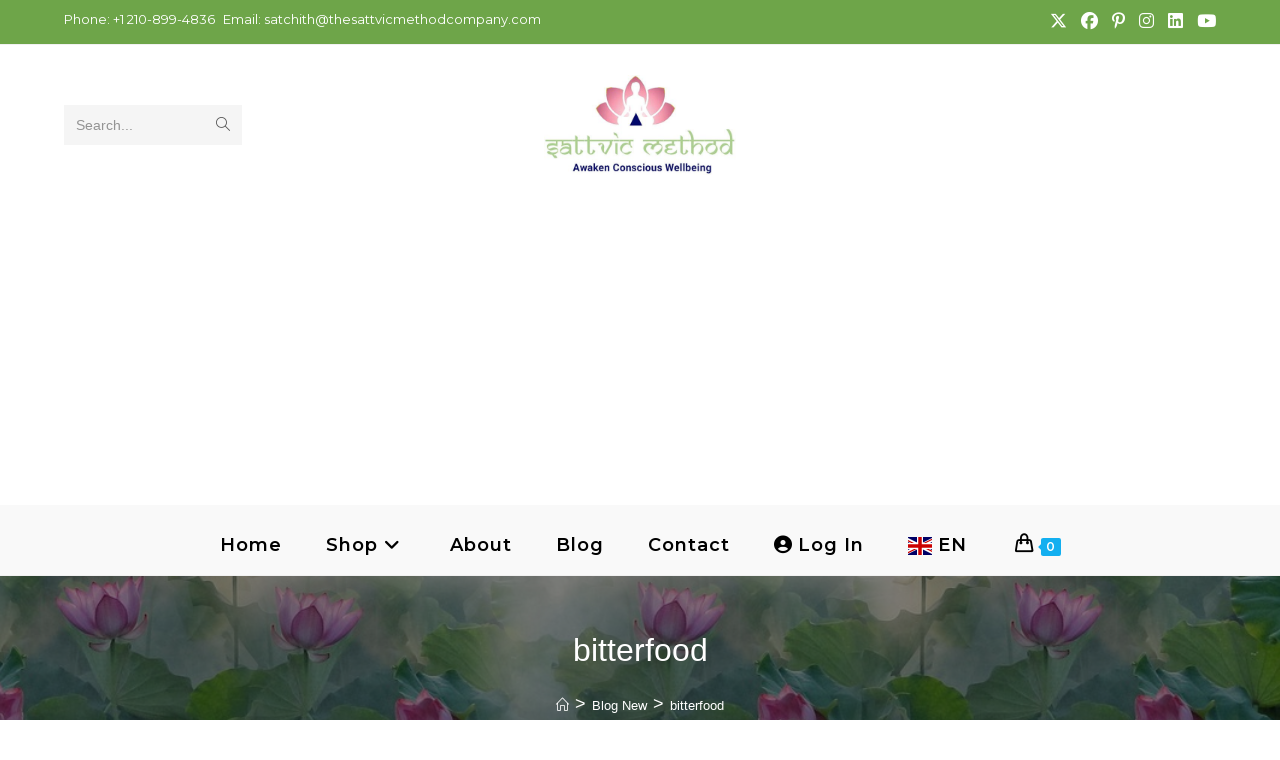

--- FILE ---
content_type: text/html; charset=UTF-8
request_url: https://thesattvicmethodcompany.com/tag/bitterfood/
body_size: 29963
content:
<!DOCTYPE html>
<html class="html" dir="ltr" lang="en-US" prefix="og: https://ogp.me/ns#">
<head>
	<meta charset="UTF-8">
	<link rel="profile" href="https://gmpg.org/xfn/11">

	<title>bitterfood - The Sattvic Method Company</title>

		<!-- All in One SEO 4.8.0 - aioseo.com -->
	<meta name="robots" content="max-image-preview:large" />
	<link rel="canonical" href="https://thesattvicmethodcompany.com/tag/bitterfood/" />
	<meta name="generator" content="All in One SEO (AIOSEO) 4.8.0" />
		<script type="application/ld+json" class="aioseo-schema">
			{"@context":"https:\/\/schema.org","@graph":[{"@type":"BreadcrumbList","@id":"https:\/\/thesattvicmethodcompany.com\/tag\/bitterfood\/#breadcrumblist","itemListElement":[{"@type":"ListItem","@id":"https:\/\/thesattvicmethodcompany.com\/#listItem","position":1,"name":"Home","item":"https:\/\/thesattvicmethodcompany.com\/","nextItem":{"@type":"ListItem","@id":"https:\/\/thesattvicmethodcompany.com\/tag\/bitterfood\/#listItem","name":"bitterfood"}},{"@type":"ListItem","@id":"https:\/\/thesattvicmethodcompany.com\/tag\/bitterfood\/#listItem","position":2,"name":"bitterfood","previousItem":{"@type":"ListItem","@id":"https:\/\/thesattvicmethodcompany.com\/#listItem","name":"Home"}}]},{"@type":"CollectionPage","@id":"https:\/\/thesattvicmethodcompany.com\/tag\/bitterfood\/#collectionpage","url":"https:\/\/thesattvicmethodcompany.com\/tag\/bitterfood\/","name":"bitterfood - The Sattvic Method Company","inLanguage":"en-US","isPartOf":{"@id":"https:\/\/thesattvicmethodcompany.com\/#website"},"breadcrumb":{"@id":"https:\/\/thesattvicmethodcompany.com\/tag\/bitterfood\/#breadcrumblist"}},{"@type":"Organization","@id":"https:\/\/thesattvicmethodcompany.com\/#organization","name":"The Sattvic Method Company","description":"Awaken Conscious Wellbeing","url":"https:\/\/thesattvicmethodcompany.com\/","logo":{"@type":"ImageObject","url":"https:\/\/thesattvicmethodcompany.com\/wp-content\/uploads\/2021\/12\/cropped-New-Logo-TSMC-1.jpg","@id":"https:\/\/thesattvicmethodcompany.com\/tag\/bitterfood\/#organizationLogo","width":512,"height":266,"caption":"cropped-New-Logo-TSMC-1"},"image":{"@id":"https:\/\/thesattvicmethodcompany.com\/tag\/bitterfood\/#organizationLogo"}},{"@type":"WebSite","@id":"https:\/\/thesattvicmethodcompany.com\/#website","url":"https:\/\/thesattvicmethodcompany.com\/","name":"The Sattvic Method Company","description":"Awaken Conscious Wellbeing","inLanguage":"en-US","publisher":{"@id":"https:\/\/thesattvicmethodcompany.com\/#organization"}}]}
		</script>
		<!-- All in One SEO -->

<meta name="viewport" content="width=device-width, initial-scale=1"><link rel='dns-prefetch' href='//www.googletagmanager.com' />
<link rel='dns-prefetch' href='//www.google.com' />
<link rel='dns-prefetch' href='//fonts.googleapis.com' />
<link rel='dns-prefetch' href='//pagead2.googlesyndication.com' />
<link rel="alternate" type="application/rss+xml" title="The Sattvic Method Company &raquo; Feed" href="https://thesattvicmethodcompany.com/feed/" />
<link rel="alternate" type="application/rss+xml" title="The Sattvic Method Company &raquo; Comments Feed" href="https://thesattvicmethodcompany.com/comments/feed/" />
<link rel="alternate" type="application/rss+xml" title="The Sattvic Method Company &raquo; bitterfood Tag Feed" href="https://thesattvicmethodcompany.com/tag/bitterfood/feed/" />
		<!-- This site uses the Google Analytics by MonsterInsights plugin v9.2.4 - Using Analytics tracking - https://www.monsterinsights.com/ -->
		<!-- Note: MonsterInsights is not currently configured on this site. The site owner needs to authenticate with Google Analytics in the MonsterInsights settings panel. -->
					<!-- No tracking code set -->
				<!-- / Google Analytics by MonsterInsights -->
		<style id='wp-img-auto-sizes-contain-inline-css'>
img:is([sizes=auto i],[sizes^="auto," i]){contain-intrinsic-size:3000px 1500px}
/*# sourceURL=wp-img-auto-sizes-contain-inline-css */
</style>
<style id='wp-emoji-styles-inline-css'>

	img.wp-smiley, img.emoji {
		display: inline !important;
		border: none !important;
		box-shadow: none !important;
		height: 1em !important;
		width: 1em !important;
		margin: 0 0.07em !important;
		vertical-align: -0.1em !important;
		background: none !important;
		padding: 0 !important;
	}
/*# sourceURL=wp-emoji-styles-inline-css */
</style>
<style id='classic-theme-styles-inline-css'>
/*! This file is auto-generated */
.wp-block-button__link{color:#fff;background-color:#32373c;border-radius:9999px;box-shadow:none;text-decoration:none;padding:calc(.667em + 2px) calc(1.333em + 2px);font-size:1.125em}.wp-block-file__button{background:#32373c;color:#fff;text-decoration:none}
/*# sourceURL=/wp-includes/css/classic-themes.min.css */
</style>
<link rel='stylesheet' id='wdp-style-css' href='https://thesattvicmethodcompany.com/wp-content/plugins/aco-woo-dynamic-pricing/assets/css/frontend.css?ver=4.5.7' media='all' />
<link rel='stylesheet' id='ask-ganesha-style-css' href='https://thesattvicmethodcompany.com/wp-content/plugins/ask-ganesha/ask-ganesh-style.css?ver=1769049150' media='all' />
<link rel='stylesheet' id='contact-form-7-css' href='https://thesattvicmethodcompany.com/wp-content/plugins/contact-form-7/includes/css/styles.css?ver=6.0.3' media='all' />
<style id='contact-form-7-inline-css'>
.wpcf7 .wpcf7-recaptcha iframe {margin-bottom: 0;}.wpcf7 .wpcf7-recaptcha[data-align="center"] > div {margin: 0 auto;}.wpcf7 .wpcf7-recaptcha[data-align="right"] > div {margin: 0 0 0 auto;}
/*# sourceURL=contact-form-7-inline-css */
</style>
<link rel='stylesheet' id='st-trigger-button-style-css' href='https://thesattvicmethodcompany.com/wp-content/plugins/suretriggers/assets/css/st-trigger-button.css?ver=1.0.83' media='all' />
<style id='woocommerce-inline-inline-css'>
.woocommerce form .form-row .required { visibility: visible; }
/*# sourceURL=woocommerce-inline-inline-css */
</style>
<link rel='stylesheet' id='wpcf7-redirect-script-frontend-css' href='https://thesattvicmethodcompany.com/wp-content/plugins/wpcf7-redirect/build/assets/frontend-script.css?ver=2c532d7e2be36f6af233' media='all' />
<link rel='stylesheet' id='brands-styles-css' href='https://thesattvicmethodcompany.com/wp-content/plugins/woocommerce/assets/css/brands.css?ver=9.6.3' media='all' />
<link rel='stylesheet' id='oceanwp-woo-mini-cart-css' href='https://thesattvicmethodcompany.com/wp-content/themes/oceanwp/assets/css/woo/woo-mini-cart.min.css?ver=6.9' media='all' />
<link rel='stylesheet' id='font-awesome-css' href='https://thesattvicmethodcompany.com/wp-content/themes/oceanwp/assets/fonts/fontawesome/css/all.min.css?ver=6.7.2' media='all' />
<link rel='stylesheet' id='simple-line-icons-css' href='https://thesattvicmethodcompany.com/wp-content/themes/oceanwp/assets/css/third/simple-line-icons.min.css?ver=2.4.0' media='all' />
<link rel='stylesheet' id='oceanwp-style-css' href='https://thesattvicmethodcompany.com/wp-content/themes/oceanwp/assets/css/style.min.css?ver=4.0.5' media='all' />
<link rel='stylesheet' id='oceanwp-google-font-montserrat-css' href='//fonts.googleapis.com/css?family=Montserrat%3A100%2C200%2C300%2C400%2C500%2C600%2C700%2C800%2C900%2C100i%2C200i%2C300i%2C400i%2C500i%2C600i%2C700i%2C800i%2C900i&#038;subset=latin&#038;display=swap&#038;ver=6.9' media='all' />
<style id='wp-block-paragraph-inline-css'>
.is-small-text{font-size:.875em}.is-regular-text{font-size:1em}.is-large-text{font-size:2.25em}.is-larger-text{font-size:3em}.has-drop-cap:not(:focus):first-letter{float:left;font-size:8.4em;font-style:normal;font-weight:100;line-height:.68;margin:.05em .1em 0 0;text-transform:uppercase}body.rtl .has-drop-cap:not(:focus):first-letter{float:none;margin-left:.1em}p.has-drop-cap.has-background{overflow:hidden}:root :where(p.has-background){padding:1.25em 2.375em}:where(p.has-text-color:not(.has-link-color)) a{color:inherit}p.has-text-align-left[style*="writing-mode:vertical-lr"],p.has-text-align-right[style*="writing-mode:vertical-rl"]{rotate:180deg}
/*# sourceURL=https://thesattvicmethodcompany.com/wp-includes/blocks/paragraph/style.min.css */
</style>
<link rel='stylesheet' id='popup-maker-site-css' href='https://thesattvicmethodcompany.com/wp-content/plugins/popup-maker/assets/css/pum-site.min.css?ver=1.20.5' media='all' />
<style id='popup-maker-site-inline-css'>
/* Popup Google Fonts */
@import url('//fonts.googleapis.com/css?family=Montserrat:100');

/* Popup Theme 696: Default Theme */
.pum-theme-696, .pum-theme-default-theme { background-color: rgba( 255, 255, 255, 1.00 ) } 
.pum-theme-696 .pum-container, .pum-theme-default-theme .pum-container { padding: 18px; border-radius: 0px; border: 1px none #000000; box-shadow: 1px 1px 3px 0px rgba( 2, 2, 2, 0.23 ); background-color: rgba( 249, 249, 249, 1.00 ) } 
.pum-theme-696 .pum-title, .pum-theme-default-theme .pum-title { color: #000000; text-align: left; text-shadow: 0px 0px 0px rgba( 2, 2, 2, 0.23 ); font-family: inherit; font-weight: 400; font-size: 32px; font-style: normal; line-height: 36px } 
.pum-theme-696 .pum-content, .pum-theme-default-theme .pum-content { color: #8c8c8c; font-family: inherit; font-weight: 400; font-style: inherit } 
.pum-theme-696 .pum-content + .pum-close, .pum-theme-default-theme .pum-content + .pum-close { position: absolute; height: auto; width: auto; left: auto; right: 0px; bottom: auto; top: 0px; padding: 8px; color: #ffffff; font-family: inherit; font-weight: 400; font-size: 12px; font-style: inherit; line-height: 36px; border: 1px none #ffffff; border-radius: 0px; box-shadow: 1px 1px 3px 0px rgba( 2, 2, 2, 0.23 ); text-shadow: 0px 0px 0px rgba( 0, 0, 0, 0.23 ); background-color: rgba( 0, 183, 205, 1.00 ) } 

/* Popup Theme 697: Light Box */
.pum-theme-697, .pum-theme-lightbox { background-color: rgba( 0, 0, 0, 0.60 ) } 
.pum-theme-697 .pum-container, .pum-theme-lightbox .pum-container { padding: 18px; border-radius: 3px; border: 8px solid #000000; box-shadow: 0px 0px 30px 0px rgba( 2, 2, 2, 1.00 ); background-color: rgba( 255, 255, 255, 1.00 ) } 
.pum-theme-697 .pum-title, .pum-theme-lightbox .pum-title { color: #000000; text-align: left; text-shadow: 0px 0px 0px rgba( 2, 2, 2, 0.23 ); font-family: inherit; font-weight: 100; font-size: 32px; line-height: 36px } 
.pum-theme-697 .pum-content, .pum-theme-lightbox .pum-content { color: #000000; font-family: inherit; font-weight: 100 } 
.pum-theme-697 .pum-content + .pum-close, .pum-theme-lightbox .pum-content + .pum-close { position: absolute; height: 26px; width: 26px; left: auto; right: -13px; bottom: auto; top: -13px; padding: 0px; color: #ffffff; font-family: Arial; font-weight: 100; font-size: 24px; line-height: 24px; border: 2px solid #ffffff; border-radius: 26px; box-shadow: 0px 0px 15px 1px rgba( 2, 2, 2, 0.75 ); text-shadow: 0px 0px 0px rgba( 0, 0, 0, 0.23 ); background-color: rgba( 0, 0, 0, 1.00 ) } 

/* Popup Theme 698: Enterprise Blue */
.pum-theme-698, .pum-theme-enterprise-blue { background-color: rgba( 0, 0, 0, 0.70 ) } 
.pum-theme-698 .pum-container, .pum-theme-enterprise-blue .pum-container { padding: 28px; border-radius: 5px; border: 1px none #000000; box-shadow: 0px 10px 25px 4px rgba( 2, 2, 2, 0.50 ); background-color: rgba( 255, 255, 255, 1.00 ) } 
.pum-theme-698 .pum-title, .pum-theme-enterprise-blue .pum-title { color: #315b7c; text-align: left; text-shadow: 0px 0px 0px rgba( 2, 2, 2, 0.23 ); font-family: inherit; font-weight: 100; font-size: 34px; line-height: 36px } 
.pum-theme-698 .pum-content, .pum-theme-enterprise-blue .pum-content { color: #2d2d2d; font-family: inherit; font-weight: 100 } 
.pum-theme-698 .pum-content + .pum-close, .pum-theme-enterprise-blue .pum-content + .pum-close { position: absolute; height: 28px; width: 28px; left: auto; right: 8px; bottom: auto; top: 8px; padding: 4px; color: #ffffff; font-family: Times New Roman; font-weight: 100; font-size: 20px; line-height: 20px; border: 1px none #ffffff; border-radius: 42px; box-shadow: 0px 0px 0px 0px rgba( 2, 2, 2, 0.23 ); text-shadow: 0px 0px 0px rgba( 0, 0, 0, 0.23 ); background-color: rgba( 49, 91, 124, 1.00 ) } 

/* Popup Theme 699: Hello Box */
.pum-theme-699, .pum-theme-hello-box { background-color: rgba( 0, 0, 0, 0.75 ) } 
.pum-theme-699 .pum-container, .pum-theme-hello-box .pum-container { padding: 30px; border-radius: 80px; border: 14px solid #81d742; box-shadow: 0px 0px 0px 0px rgba( 2, 2, 2, 0.00 ); background-color: rgba( 255, 255, 255, 1.00 ) } 
.pum-theme-699 .pum-title, .pum-theme-hello-box .pum-title { color: #2d2d2d; text-align: left; text-shadow: 0px 0px 0px rgba( 2, 2, 2, 0.23 ); font-family: Montserrat; font-weight: 100; font-size: 32px; line-height: 36px } 
.pum-theme-699 .pum-content, .pum-theme-hello-box .pum-content { color: #2d2d2d; font-family: inherit; font-weight: 100 } 
.pum-theme-699 .pum-content + .pum-close, .pum-theme-hello-box .pum-content + .pum-close { position: absolute; height: auto; width: auto; left: auto; right: -30px; bottom: auto; top: -30px; padding: 0px; color: #2d2d2d; font-family: Times New Roman; font-weight: 100; font-size: 32px; line-height: 28px; border: 1px none #ffffff; border-radius: 28px; box-shadow: 0px 0px 0px 0px rgba( 2, 2, 2, 0.23 ); text-shadow: 0px 0px 0px rgba( 0, 0, 0, 0.23 ); background-color: rgba( 255, 255, 255, 1.00 ) } 

/* Popup Theme 700: Cutting Edge */
.pum-theme-700, .pum-theme-cutting-edge { background-color: rgba( 0, 0, 0, 0.50 ) } 
.pum-theme-700 .pum-container, .pum-theme-cutting-edge .pum-container { padding: 18px; border-radius: 0px; border: 1px none #000000; box-shadow: 0px 10px 25px 0px rgba( 2, 2, 2, 0.50 ); background-color: rgba( 30, 115, 190, 1.00 ) } 
.pum-theme-700 .pum-title, .pum-theme-cutting-edge .pum-title { color: #ffffff; text-align: left; text-shadow: 0px 0px 0px rgba( 2, 2, 2, 0.23 ); font-family: Sans-Serif; font-weight: 100; font-size: 26px; line-height: 28px } 
.pum-theme-700 .pum-content, .pum-theme-cutting-edge .pum-content { color: #ffffff; font-family: inherit; font-weight: 100 } 
.pum-theme-700 .pum-content + .pum-close, .pum-theme-cutting-edge .pum-content + .pum-close { position: absolute; height: 24px; width: 24px; left: auto; right: 0px; bottom: auto; top: 0px; padding: 0px; color: #1e73be; font-family: Times New Roman; font-weight: 100; font-size: 32px; line-height: 24px; border: 1px none #ffffff; border-radius: 0px; box-shadow: -1px 1px 1px 0px rgba( 2, 2, 2, 0.10 ); text-shadow: -1px 1px 1px rgba( 0, 0, 0, 0.10 ); background-color: rgba( 238, 238, 34, 1.00 ) } 

/* Popup Theme 701: Framed Border */
.pum-theme-701, .pum-theme-framed-border { background-color: rgba( 255, 255, 255, 0.50 ) } 
.pum-theme-701 .pum-container, .pum-theme-framed-border .pum-container { padding: 18px; border-radius: 0px; border: 20px outset #dd3333; box-shadow: 1px 1px 3px 0px rgba( 2, 2, 2, 0.97 ) inset; background-color: rgba( 255, 251, 239, 1.00 ) } 
.pum-theme-701 .pum-title, .pum-theme-framed-border .pum-title { color: #000000; text-align: left; text-shadow: 0px 0px 0px rgba( 2, 2, 2, 0.23 ); font-family: inherit; font-weight: 100; font-size: 32px; line-height: 36px } 
.pum-theme-701 .pum-content, .pum-theme-framed-border .pum-content { color: #2d2d2d; font-family: inherit; font-weight: 100 } 
.pum-theme-701 .pum-content + .pum-close, .pum-theme-framed-border .pum-content + .pum-close { position: absolute; height: 20px; width: 20px; left: auto; right: -20px; bottom: auto; top: -20px; padding: 0px; color: #ffffff; font-family: Tahoma; font-weight: 700; font-size: 16px; line-height: 18px; border: 1px none #ffffff; border-radius: 0px; box-shadow: 0px 0px 0px 0px rgba( 2, 2, 2, 0.23 ); text-shadow: 0px 0px 0px rgba( 0, 0, 0, 0.23 ); background-color: rgba( 0, 0, 0, 0.55 ) } 

/* Popup Theme 702: Floating Bar - Soft Blue */
.pum-theme-702, .pum-theme-floating-bar { background-color: rgba( 255, 255, 255, 0.00 ) } 
.pum-theme-702 .pum-container, .pum-theme-floating-bar .pum-container { padding: 8px; border-radius: 0px; border: 1px none #000000; box-shadow: 1px 1px 3px 0px rgba( 2, 2, 2, 0.23 ); background-color: rgba( 238, 246, 252, 1.00 ) } 
.pum-theme-702 .pum-title, .pum-theme-floating-bar .pum-title { color: #505050; text-align: left; text-shadow: 0px 0px 0px rgba( 2, 2, 2, 0.23 ); font-family: inherit; font-weight: 400; font-size: 32px; line-height: 36px } 
.pum-theme-702 .pum-content, .pum-theme-floating-bar .pum-content { color: #505050; font-family: inherit; font-weight: 400 } 
.pum-theme-702 .pum-content + .pum-close, .pum-theme-floating-bar .pum-content + .pum-close { position: absolute; height: 18px; width: 18px; left: auto; right: 5px; bottom: auto; top: 50%; padding: 0px; color: #505050; font-family: Sans-Serif; font-weight: 700; font-size: 15px; line-height: 18px; border: 1px solid #505050; border-radius: 15px; box-shadow: 0px 0px 0px 0px rgba( 2, 2, 2, 0.00 ); text-shadow: 0px 0px 0px rgba( 0, 0, 0, 0.00 ); background-color: rgba( 255, 255, 255, 0.00 ); transform: translate(0, -50%) } 

/* Popup Theme 703: Content Only - For use with page builders or block editor */
.pum-theme-703, .pum-theme-content-only { background-color: rgba( 0, 0, 0, 0.70 ) } 
.pum-theme-703 .pum-container, .pum-theme-content-only .pum-container { padding: 0px; border-radius: 0px; border: 1px none #000000; box-shadow: 0px 0px 0px 0px rgba( 2, 2, 2, 0.00 ) } 
.pum-theme-703 .pum-title, .pum-theme-content-only .pum-title { color: #000000; text-align: left; text-shadow: 0px 0px 0px rgba( 2, 2, 2, 0.23 ); font-family: inherit; font-weight: 400; font-size: 32px; line-height: 36px } 
.pum-theme-703 .pum-content, .pum-theme-content-only .pum-content { color: #8c8c8c; font-family: inherit; font-weight: 400 } 
.pum-theme-703 .pum-content + .pum-close, .pum-theme-content-only .pum-content + .pum-close { position: absolute; height: 18px; width: 18px; left: auto; right: 7px; bottom: auto; top: 7px; padding: 0px; color: #000000; font-family: inherit; font-weight: 700; font-size: 20px; line-height: 20px; border: 1px none #ffffff; border-radius: 15px; box-shadow: 0px 0px 0px 0px rgba( 2, 2, 2, 0.00 ); text-shadow: 0px 0px 0px rgba( 0, 0, 0, 0.00 ); background-color: rgba( 255, 255, 255, 0.00 ) } 

#pum-14426 {z-index: 1999999999}
#pum-11741 {z-index: 1999999999}
#pum-8337 {z-index: 1999999999}
#pum-11678 {z-index: 1999999999}
#pum-10981 {z-index: 1999999999}
#pum-7729 {z-index: 1999999999}
#pum-705 {z-index: 1999999999}
#pum-10396 {z-index: 1999999999}
#pum-8083 {z-index: 1999999999}
#pum-6557 {z-index: 1999999999}
#pum-6495 {z-index: 1999999999}
#pum-4149 {z-index: 1999999999}
#pum-4147 {z-index: 1999999999}
#pum-4122 {z-index: 1999999999}
#pum-1579 {z-index: 1999999999}
#pum-3778 {z-index: 1999999999}
#pum-704 {z-index: 1999999999}

/*# sourceURL=popup-maker-site-inline-css */
</style>
<link rel='stylesheet' id='oceanwp-woocommerce-css' href='https://thesattvicmethodcompany.com/wp-content/themes/oceanwp/assets/css/woo/woocommerce.min.css?ver=6.9' media='all' />
<link rel='stylesheet' id='oceanwp-woo-star-font-css' href='https://thesattvicmethodcompany.com/wp-content/themes/oceanwp/assets/css/woo/woo-star-font.min.css?ver=6.9' media='all' />
<link rel='stylesheet' id='oceanwp-woo-quick-view-css' href='https://thesattvicmethodcompany.com/wp-content/themes/oceanwp/assets/css/woo/woo-quick-view.min.css?ver=6.9' media='all' />
<link rel='stylesheet' id='oe-widgets-style-css' href='https://thesattvicmethodcompany.com/wp-content/plugins/ocean-extra/assets/css/widgets.css?ver=6.9' media='all' />
<link rel='stylesheet' id='bdt-uikit-css' href='https://thesattvicmethodcompany.com/wp-content/plugins/bdthemes-element-pack-lite/assets/css/bdt-uikit.css?ver=3.21.7' media='all' />
<link rel='stylesheet' id='ep-helper-css' href='https://thesattvicmethodcompany.com/wp-content/plugins/bdthemes-element-pack-lite/assets/css/ep-helper.css?ver=5.11.3' media='all' />
<script type="text/template" id="tmpl-variation-template">
	<div class="woocommerce-variation-description">{{{ data.variation.variation_description }}}</div>
	<div class="woocommerce-variation-price">{{{ data.variation.price_html }}}</div>
	<div class="woocommerce-variation-availability">{{{ data.variation.availability_html }}}</div>
</script>
<script type="text/template" id="tmpl-unavailable-variation-template">
	<p role="alert">Sorry, this product is unavailable. Please choose a different combination.</p>
</script>
<script src="https://thesattvicmethodcompany.com/wp-includes/js/jquery/jquery.min.js?ver=3.7.1" id="jquery-core-js"></script>
<script src="https://thesattvicmethodcompany.com/wp-includes/js/jquery/jquery-migrate.min.js?ver=3.4.1" id="jquery-migrate-js"></script>
<script id="awd-script-js-extra">
var awdajaxobject = {"url":"https://thesattvicmethodcompany.com/wp-admin/admin-ajax.php","nonce":"82fd1e817d","priceGroup":"","dynamicPricing":"","variablePricing":"","thousandSeparator":",","decimalSeparator":"."};
//# sourceURL=awd-script-js-extra
</script>
<script src="https://thesattvicmethodcompany.com/wp-content/plugins/aco-woo-dynamic-pricing/assets/js/frontend.js?ver=4.5.7" id="awd-script-js"></script>
<script src="https://thesattvicmethodcompany.com/wp-content/plugins/woocommerce/assets/js/jquery-blockui/jquery.blockUI.min.js?ver=2.7.0-wc.9.6.3" id="jquery-blockui-js" data-wp-strategy="defer"></script>
<script id="wc-add-to-cart-js-extra">
var wc_add_to_cart_params = {"ajax_url":"/wp-admin/admin-ajax.php","wc_ajax_url":"/?wc-ajax=%%endpoint%%","i18n_view_cart":"View cart","cart_url":"https://thesattvicmethodcompany.com/cart/","is_cart":"","cart_redirect_after_add":"no"};
//# sourceURL=wc-add-to-cart-js-extra
</script>
<script src="https://thesattvicmethodcompany.com/wp-content/plugins/woocommerce/assets/js/frontend/add-to-cart.min.js?ver=9.6.3" id="wc-add-to-cart-js" defer data-wp-strategy="defer"></script>
<script src="https://thesattvicmethodcompany.com/wp-content/plugins/woocommerce/assets/js/js-cookie/js.cookie.min.js?ver=2.1.4-wc.9.6.3" id="js-cookie-js" data-wp-strategy="defer"></script>
<script id="WCPAY_ASSETS-js-extra">
var wcpayAssets = {"url":"https://thesattvicmethodcompany.com/wp-content/plugins/woocommerce-payments/dist/"};
//# sourceURL=WCPAY_ASSETS-js-extra
</script>

<!-- Google tag (gtag.js) snippet added by Site Kit -->
<!-- Google Analytics snippet added by Site Kit -->
<script src="https://www.googletagmanager.com/gtag/js?id=G-E2E9ZRV63C" id="google_gtagjs-js" async></script>
<script id="google_gtagjs-js-after">
window.dataLayer = window.dataLayer || [];function gtag(){dataLayer.push(arguments);}
gtag("set","linker",{"domains":["thesattvicmethodcompany.com"]});
gtag("js", new Date());
gtag("set", "developer_id.dZTNiMT", true);
gtag("config", "G-E2E9ZRV63C");
 window._googlesitekit = window._googlesitekit || {}; window._googlesitekit.throttledEvents = []; window._googlesitekit.gtagEvent = (name, data) => { var key = JSON.stringify( { name, data } ); if ( !! window._googlesitekit.throttledEvents[ key ] ) { return; } window._googlesitekit.throttledEvents[ key ] = true; setTimeout( () => { delete window._googlesitekit.throttledEvents[ key ]; }, 5 ); gtag( "event", name, { ...data, event_source: "site-kit" } ); }; 
//# sourceURL=google_gtagjs-js-after
</script>
<script src="https://thesattvicmethodcompany.com/wp-includes/js/underscore.min.js?ver=1.13.7" id="underscore-js"></script>
<script id="wp-util-js-extra">
var _wpUtilSettings = {"ajax":{"url":"/wp-admin/admin-ajax.php"}};
//# sourceURL=wp-util-js-extra
</script>
<script src="https://thesattvicmethodcompany.com/wp-includes/js/wp-util.min.js?ver=6.9" id="wp-util-js"></script>
<script id="wc-add-to-cart-variation-js-extra">
var wc_add_to_cart_variation_params = {"wc_ajax_url":"/?wc-ajax=%%endpoint%%","i18n_no_matching_variations_text":"Sorry, no products matched your selection. Please choose a different combination.","i18n_make_a_selection_text":"Please select some product options before adding this product to your cart.","i18n_unavailable_text":"Sorry, this product is unavailable. Please choose a different combination.","i18n_reset_alert_text":"Your selection has been reset. Please select some product options before adding this product to your cart."};
//# sourceURL=wc-add-to-cart-variation-js-extra
</script>
<script src="https://thesattvicmethodcompany.com/wp-content/plugins/woocommerce/assets/js/frontend/add-to-cart-variation.min.js?ver=9.6.3" id="wc-add-to-cart-variation-js" defer data-wp-strategy="defer"></script>
<script src="https://thesattvicmethodcompany.com/wp-content/plugins/woocommerce/assets/js/flexslider/jquery.flexslider.min.js?ver=2.7.2-wc.9.6.3" id="flexslider-js" defer data-wp-strategy="defer"></script>
<script id="wc-cart-fragments-js-extra">
var wc_cart_fragments_params = {"ajax_url":"/wp-admin/admin-ajax.php","wc_ajax_url":"/?wc-ajax=%%endpoint%%","cart_hash_key":"wc_cart_hash_40a1a3b3d45790ad80f6e41a2a3c46e8","fragment_name":"wc_fragments_40a1a3b3d45790ad80f6e41a2a3c46e8","request_timeout":"5000"};
//# sourceURL=wc-cart-fragments-js-extra
</script>
<script src="https://thesattvicmethodcompany.com/wp-content/plugins/woocommerce/assets/js/frontend/cart-fragments.min.js?ver=9.6.3" id="wc-cart-fragments-js" defer data-wp-strategy="defer"></script>
<link rel="https://api.w.org/" href="https://thesattvicmethodcompany.com/wp-json/" /><link rel="alternate" title="JSON" type="application/json" href="https://thesattvicmethodcompany.com/wp-json/wp/v2/tags/31" /><link rel="EditURI" type="application/rsd+xml" title="RSD" href="https://thesattvicmethodcompany.com/xmlrpc.php?rsd" />
<meta name="generator" content="WordPress 6.9" />
<meta name="generator" content="WooCommerce 9.6.3" />
<meta name="generator" content="Plugin by BitPress 2.4" /><meta name="generator" content="Site Kit by Google 1.161.0" /><!-- Global site tag (gtag.js) - Google Analytics -->
<script async src="https://www.googletagmanager.com/gtag/js?id=G-E2E9ZRV63C"></script>
<script>
  window.dataLayer = window.dataLayer || [];
  function gtag(){dataLayer.push(arguments);}
  gtag('js', new Date());

  gtag('config', 'G-E2E9ZRV63C');
</script>
<meta name="google-site-verification" content="nG0Xv4-enfELRmGP2gEnS-rnFt8qFxekdgeVb4IDuLc" />
<script src="https://cdn.pagesense.io/js/livingsattva/b41174a02e3749f0905cfeda88848116.js"></script>

<!-- Google Adsense  -->
 <script async src="https://pagead2.googlesyndication.com/pagead/js/adsbygoogle.js?client=ca-pub-9505769507949501"
     crossorigin="anonymous"></script> 


<!-- Facebook Pixel Code -->
<script>
!function(f,b,e,v,n,t,s)
{if(f.fbq)return;n=f.fbq=function(){n.callMethod?
n.callMethod.apply(n,arguments):n.queue.push(arguments)};
if(!f._fbq)f._fbq=n;n.push=n;n.loaded=!0;n.version='2.0';
n.queue=[];t=b.createElement(e);t.async=!0;
t.src=v;s=b.getElementsByTagName(e)[0];
s.parentNode.insertBefore(t,s)}(window, document,'script',
'https://connect.facebook.net/en_US/fbevents.js');
fbq('init', '4615393938550485');
fbq('track', 'PageView');
</script>
<noscript><img height="1" width="1" style="display:none"
src="https://www.facebook.com/tr?id=4615393938550485&ev=PageView&noscript=1"
/></noscript>
<!-- End Facebook Pixel Code -->

<meta name="google-site-verification" content="E-RHWh_5oBwuql2fcasNxfYrvnJUazDnLDx49Iu2I_w" /> 
<link rel="icon" href="https://thesattvicmethodcompany.com/wp-content/uploads/2021/12/cropped-New-Logo-TSMC-32x32.jpg" sizes="32x32" />

<meta name="p:domain_verify" content="28c1f76c2e0611f18ccfcc74a3e363ab"/>
<meta name="p:domain_verify" content="860c564f2c77c0a16e8789a7b78d658d"/>



<!-- Google Tag Manager -->
<script>(function(w,d,s,l,i){w[l]=w[l]||[];w[l].push({'gtm.start':
new Date().getTime(),event:'gtm.js'});var f=d.getElementsByTagName(s)[0],
j=d.createElement(s),dl=l!='dataLayer'?'&l='+l:'';j.async=true;j.src=
'https://www.googletagmanager.com/gtm.js?id='+i+dl;f.parentNode.insertBefore(j,f);
})(window,document,'script','dataLayer','GTM-M4GNRPH3');</script>
<!-- End Google Tag Manager -->	<noscript><style>.woocommerce-product-gallery{ opacity: 1 !important; }</style></noscript>
	
<!-- Google AdSense meta tags added by Site Kit -->
<meta name="google-adsense-platform-account" content="ca-host-pub-2644536267352236">
<meta name="google-adsense-platform-domain" content="sitekit.withgoogle.com">
<!-- End Google AdSense meta tags added by Site Kit -->
<meta name="generator" content="Elementor 3.27.4; features: additional_custom_breakpoints; settings: css_print_method-external, google_font-enabled, font_display-auto">
			<style>
				.e-con.e-parent:nth-of-type(n+4):not(.e-lazyloaded):not(.e-no-lazyload),
				.e-con.e-parent:nth-of-type(n+4):not(.e-lazyloaded):not(.e-no-lazyload) * {
					background-image: none !important;
				}
				@media screen and (max-height: 1024px) {
					.e-con.e-parent:nth-of-type(n+3):not(.e-lazyloaded):not(.e-no-lazyload),
					.e-con.e-parent:nth-of-type(n+3):not(.e-lazyloaded):not(.e-no-lazyload) * {
						background-image: none !important;
					}
				}
				@media screen and (max-height: 640px) {
					.e-con.e-parent:nth-of-type(n+2):not(.e-lazyloaded):not(.e-no-lazyload),
					.e-con.e-parent:nth-of-type(n+2):not(.e-lazyloaded):not(.e-no-lazyload) * {
						background-image: none !important;
					}
				}
			</style>
			
<!-- Google AdSense snippet added by Site Kit -->
<script async src="https://pagead2.googlesyndication.com/pagead/js/adsbygoogle.js?client=ca-pub-9505769507949501&amp;host=ca-host-pub-2644536267352236" crossorigin="anonymous"></script>

<!-- End Google AdSense snippet added by Site Kit -->
<style class='wp-fonts-local'>
@font-face{font-family:Inter;font-style:normal;font-weight:300 900;font-display:fallback;src:url('https://thesattvicmethodcompany.com/wp-content/plugins/woocommerce/assets/fonts/Inter-VariableFont_slnt,wght.woff2') format('woff2');font-stretch:normal;}
@font-face{font-family:Cardo;font-style:normal;font-weight:400;font-display:fallback;src:url('https://thesattvicmethodcompany.com/wp-content/plugins/woocommerce/assets/fonts/cardo_normal_400.woff2') format('woff2');}
</style>
<link rel="icon" href="https://thesattvicmethodcompany.com/wp-content/uploads/2021/12/cropped-New-Logo-TSMC-32x32.jpg" sizes="32x32" />
<link rel="icon" href="https://thesattvicmethodcompany.com/wp-content/uploads/2021/12/cropped-New-Logo-TSMC-192x192.jpg" sizes="192x192" />
<link rel="apple-touch-icon" href="https://thesattvicmethodcompany.com/wp-content/uploads/2021/12/cropped-New-Logo-TSMC-180x180.jpg" />
<meta name="msapplication-TileImage" content="https://thesattvicmethodcompany.com/wp-content/uploads/2021/12/cropped-New-Logo-TSMC-270x270.jpg" />
		<style id="wp-custom-css">
			.amount{color:#57bf6d;font-size:17px;font-weight:600}.s-list li{padding:6px 0;border-bottom:1px solid #e9e9e9}#forminator-module-12324 iframe{width:auto !important}/* .promotional_product_title{display:none}*/.site-main{background:#fff}.blog-entry.thumbnail-entry .blog-entry-summary,.post-grid-excerpt{font-size:14px}.blog-entry.grid-entry .thumbnail{margin:0 -1.25rem;max-height:150px;overflow:hidden}#wpcf7-f10051-o1 input[type="email"]{width:100% !important;margin:0 !important}ol{font-size:18px}p{font-size:120% !important}.entry-content p,.entry-content ul li,.entry-content ol li,.wp-block-table table,.wp-block-table{color:#000000;font-size:16px}.living_sattva_banner{opacity:0.8}.navigation.main-navigation{padding-top:10px}/* footer top ****/#footer-widgets{background:#6ea548!important}#footer-widgets .footer-box{padding:0 20px!important}.footer-widgets-inner .footer-box h2{color:#fff;font-family:'Salsa',cursive;font-weight:500}.footer-widgets-inner .footer-box P{color:#fff;font-size:14px;padding-right:20px}.footer-widgets-inner .footer-box td{border:none;font-size:14px;color:#fff;padding:3px 10px 10px 0}.footer-widgets-inner .footer-box a{font-size:16px;color:#fff}.footer-widgets-inner .col-2 .quick_links{width:80%;margin:0 auto}.footer-widgets-inner .col-4 p a{text-decoration:underline}.footer-widgets-inner .col-4 p{margin-bottom:5px}/* copyright****/#copyright .copyright_left{float:left;width:60%;padding-top:15px;font-size:12px;text-align:left;line-height:1.4}#copyright .copyright_right{float:right;width:40%;text-align:right}#copyright .social_icon{margin-top:10px!important;padding-left:0}#copyright .social_icon li{list-style:none;display:inline;padding:0 4px}#copyright .social_icon li a{font-size:20px;color:#fff;padding:5px;text-decoration:none}#copyright .social_icon li a:hover{color:#13aff0}@media screen and (max-width:767px){.footer-widgets-inner .col-2 .quick_links{width:100%}#copyright .copyright_left,#copyright .copyright_right{width:100%;text-align:center}.footerlinks{display:flex;align-items:center;flex-direction:column}.linkss{list-style:none;display:flex;margin:0;justify-content:center}}/* #site-header-inner{position:fixed;left:0;top:0;right:0}*//* zoom in */.zoom img{width:100%;transition:0.5s all ease-in-out;overflow:hidden}.zoom{overflow:hidden}.zoom:hover img{transform:scale(1.1);overflow:hidden}.zoom{border:1px solid #000 !important}/* indexx sidebar */.indexx{position:absolute;left:-120px;width:150px !important;display:inline}/* index scroll */#block-18{height:75vh;overflow-y:scroll}/* tsmc admin remove */.blog-entry-inner >.obem-default{display:none !important}.ospm-default >.meta-author,.meta-date{display:none !important}/* footer changes */.footerlinks{display:flex;align-items:center}.linkss{list-style:none;display:flex;margin:0}/* blog font changes */.blog-entry-title,.blog-entry-summary,.blog-entry-readmore,.edit-link,.quick_links,.widget_block,.widget_block h2{font-family:montserrat !important}.pum-content .wpcf7 .wpcf7-form{display:none}/* books font changes */.woocommerce ul.products li.product li.title a{font-family:montserrat !important}.woocommerce ul.products li.product li.category{font-family:montserrat !important}.woocommerce ul.products li.product .price{font-family:montserrat !important}.woocommerce ul.products li.product .button{font-family:montserrat !important}.woocommerce div.product{font-family:montserrat !important}.woocommerce{font-family:montserrat !important}.entry-content p{text-align:initial !important}/* button color */.wp-block-search__button{background-image:linear-gradient(180deg,#CB6E88 40%,#F69EB2 100%) !important}.wp-block-search__label{color:#fff}.button{background-image:linear-gradient(180deg,#CB6E88 40%,#F69EB2 100%) !important}.woocommerce ul.products li.product .button{color:#fff}#wp-block-search__input-2{color:#fff}#wp-block-search__input-2::placeholder{color:#fff}.fmfs ul li,.fmfs ol li,.fmfs p,.fmfs p strong em,.fmfs a,.fmfs .elementor-widget-container,.fmfs blockquote,.fmfs span,.fmfs figcaption{font-family:'Montserrat' !important;font-size:16px !important}#post-4586 .has-medium-font-size,#post-3235,#post-3235 ul li,#post-3235,#post-1907 p,#post-1907 blockquote,#post-1906 p,#post-1906 blockquote,#post-75 p,#post-1905 p,#post-7687 .entry-content p,#post-7687 ol li,#post-7721 .entry-content p,#post-7721 ul li,#post-7783 .entry-content p,#post-7783 ol li,#post-7783,#post-7687,#post-8161,p,#post-8157,#post-8126,#post-8072,#post-7961,#post-7941,#post-7909,#post-7869,#post-7835,#post-7810,#post-2498,#post-4586,#post-8037,#post-7985,#post-7958,#post-7929,#post-7935,#post-7926,#post-7923,#post-7920,#post-7913,#post-7905,#post-7901,#post-7862,#post-7854,#post-7843,#post-7839,#post-7822,#post-7783,#post-8132,#post-4517,#post-4249,#post-4196,#post-4059,#post-4027,#post-3867,#post-3856,#post-3850,#post-3835,#post-3833,#post-3826,#post-3809,#post-1778,#post-1772,#post-1766,#post-1749,#post-1744,#post-1713,#post-1600,#post-1570,#post-1564,#post-3252,#post-1557,#post-1551,#post-1545,#post-1536,#post-1529,#post-1524,#post-3247,#post-1518,#post-1512,#post-1506,#post-1499,#post-1492,#post-1485,#post-3240,#post-1479,#post-1472,#post-1444,#post-1287,#post-1281,#post-1275,#post-1267,#post-1261,#post-3235,#post-1254,#post-1182,#post-1233,#post-1227,#post-1221,#post-1215,#post-1221,#post-1210,#post-3199,#post-1144,#post-1139,#post-1130,#post-1122,#post-1117,#post-1103,#post-1033,#post-8422,#post-8422 ol li,#post-8422 h3,#post-8422 h6,#post-8422 ul li,#post-1922,#post-3178,#post-1032,#post-1027,#post-1022,#post-1017,#post-1012,#post-1004,#post-1002,#post-3162,#post-997,#post-992,#post-987,#post-978,#post-970,#post-965,#post-948,#post-3122,#post-939,#post-930,#post-917,#post-908,#post-897,#post-3105,#post-886,#post-862,#post-838,#post-828,#post-816,#post-800,#post-790,#post-3048,#post-777,#post-764,#post-748,#post-724,#post-671,#post-3040,#post-3018,#post-2994,#post-2947,#post-2927,#post-2811,#post-2605,#post-2752,#post-2683,#post-2656,#post-2396,#post-2191,#post-2031,#post-1960,#post-1957,#post-1959,#post-1958,#post-1956,#post-1955,#post-1954,#post-9277 li,#post-8863 li,#post-8857,#post-1953,#post-1952,#post-1951,#post-1950,#post-1949,#post-1948,#post-1947,#post-1946,#post-1132,#post-1945,#post-1944,#post-1943,#post-1942,#post-1941,#post-1940,#post-1939,#post-1938,#post-1937,#post-1936,#post-1054,#post-1935,#post-1934,#post-1933,#post-1932,#post-1931,#post-1930,#post-1929,#post-1928,#post-1927,#post-530,#post-1926,#post-1924,#post-1923,#post-1921,#post-1920,#post-1918,#post-374,#post-1917,#post-1916,#post-1915,#post-1914,#post-1913,#post-324,#post-1912,#post-1911,#post-1910,#post-1909,#post-1908,#post-1907,#post-1906,#post-75,#post-1905,#post-10300,#post-10300 span,#post-10304,#post-10825,#post-10850,#post-9923,#post-9870,#post-9544,#post-9541,#post-8863,#post-5458,#post-5264,#post-9408,#post-6141{font-family:'Montserrat' !important;font-size:16px !important}#post-4586 .has-medium-font-size em{font-style:initial !important}.blog-entry-inner .blog-entry-summary p{font-family:'Montserrat' !important;font-size:14px !important}.blog-entry-header h2{family:'Montserrat' !important;font-size:14px !important}#wp-block-search__input-2{color:#000}#post-7839 p{margin-bottom:7px}.fa-twitter{/* Add your custom styles here */background-image:url('https://thesattvicmethodcompany.com/wp-content/uploads/2023/12/twitter.png');width:14px;height:14px;background-size:cover;display:inline-block}.fa-twitter::before{content:none}.nf-form-fields-required{display:none !important}.nf-form-title{text-align:center}.sattvicbookclub{margin-top:-40px}.elementor-text-editor p{font-size:inherit;line-height:inherit;letter-spacing:inherit;color:inherit;font-family:'Montserrat'}/* pop mother's day css */.nf-form-content select.ninja-forms-field:not([multiple]){height:50px;color:black;font-family:'Montserrat';font-weight:300}.nf-form-content label{font-size:14px;font-family:'Montserrat';line-height:20px}.nf-field-description p:last-child{margin:0;font-weight:500 !important;color:black}.nf-form-content .list-select-wrap .nf-field-element>div,.nf-form-content input:not([type=button]),.nf-form-content textarea{background:#f7f7f7;border:1px solid #c4c4c4;border-radius:0;font-weight:400;font-family:'Montserrat';box-shadow:none;color:#000000;transition:all .5s}.nf-error-msg,.ninja-forms-req-symbol{color:#e80000;font-family:'Montserrat';font-weight:400}b,strong{font-weight:600;font-family:'Montserrat'}h4{font-family:'Montserrat';margin-top:20px;font-size:15px !important;text-align:center}.nf-pass.field-wrap .nf-field-element:after{color:green;font-family:FontAwesome;font-size:30px;content:"\f058";position:absolute;top:0;right:4px !important;height:50px;line-height:41px !important;transition:all .5s}/* captcha */.rc-anchor-normal .rc-anchor-pt{margin:2px 11px 0 0;padding-right:2px;position:contain !important;right:0;text-align:right;width:85px !important}/* */.text{display:flex;flex-wrap:wrap;justify-content:center;align-items:center}@media screen and (max-width:480px){.text2{flex-direction:column}}/* footer search */.wp-block-search__button{margin-top:10px !important}.blog-entry.post .blog-entry-header .entry-title a{font-size:17px !important;line-height:1.4}.woocommerce div.product div.summary,.woocommerce.content-full-width div.product div.summary{width:50%;padding:22px}		</style>
		<!-- OceanWP CSS -->
<style type="text/css">
/* Colors */a{color:#1e73be}a .owp-icon use{stroke:#1e73be}a:hover{color:#0a0100}a:hover .owp-icon use{stroke:#0a0100}body .theme-button,body input[type="submit"],body button[type="submit"],body button,body .button,body div.wpforms-container-full .wpforms-form input[type=submit],body div.wpforms-container-full .wpforms-form button[type=submit],body div.wpforms-container-full .wpforms-form .wpforms-page-button,.woocommerce-cart .wp-element-button,.woocommerce-checkout .wp-element-button,.wp-block-button__link{border-color:#ffffff}body .theme-button:hover,body input[type="submit"]:hover,body button[type="submit"]:hover,body button:hover,body .button:hover,body div.wpforms-container-full .wpforms-form input[type=submit]:hover,body div.wpforms-container-full .wpforms-form input[type=submit]:active,body div.wpforms-container-full .wpforms-form button[type=submit]:hover,body div.wpforms-container-full .wpforms-form button[type=submit]:active,body div.wpforms-container-full .wpforms-form .wpforms-page-button:hover,body div.wpforms-container-full .wpforms-form .wpforms-page-button:active,.woocommerce-cart .wp-element-button:hover,.woocommerce-checkout .wp-element-button:hover,.wp-block-button__link:hover{border-color:#ffffff}/* OceanWP Style Settings CSS */.theme-button,input[type="submit"],button[type="submit"],button,.button,body div.wpforms-container-full .wpforms-form input[type=submit],body div.wpforms-container-full .wpforms-form button[type=submit],body div.wpforms-container-full .wpforms-form .wpforms-page-button{border-style:solid}.theme-button,input[type="submit"],button[type="submit"],button,.button,body div.wpforms-container-full .wpforms-form input[type=submit],body div.wpforms-container-full .wpforms-form button[type=submit],body div.wpforms-container-full .wpforms-form .wpforms-page-button{border-width:1px}form input[type="text"],form input[type="password"],form input[type="email"],form input[type="url"],form input[type="date"],form input[type="month"],form input[type="time"],form input[type="datetime"],form input[type="datetime-local"],form input[type="week"],form input[type="number"],form input[type="search"],form input[type="tel"],form input[type="color"],form select,form textarea,.woocommerce .woocommerce-checkout .select2-container--default .select2-selection--single{border-style:solid}body div.wpforms-container-full .wpforms-form input[type=date],body div.wpforms-container-full .wpforms-form input[type=datetime],body div.wpforms-container-full .wpforms-form input[type=datetime-local],body div.wpforms-container-full .wpforms-form input[type=email],body div.wpforms-container-full .wpforms-form input[type=month],body div.wpforms-container-full .wpforms-form input[type=number],body div.wpforms-container-full .wpforms-form input[type=password],body div.wpforms-container-full .wpforms-form input[type=range],body div.wpforms-container-full .wpforms-form input[type=search],body div.wpforms-container-full .wpforms-form input[type=tel],body div.wpforms-container-full .wpforms-form input[type=text],body div.wpforms-container-full .wpforms-form input[type=time],body div.wpforms-container-full .wpforms-form input[type=url],body div.wpforms-container-full .wpforms-form input[type=week],body div.wpforms-container-full .wpforms-form select,body div.wpforms-container-full .wpforms-form textarea{border-style:solid}form input[type="text"],form input[type="password"],form input[type="email"],form input[type="url"],form input[type="date"],form input[type="month"],form input[type="time"],form input[type="datetime"],form input[type="datetime-local"],form input[type="week"],form input[type="number"],form input[type="search"],form input[type="tel"],form input[type="color"],form select,form textarea{border-radius:3px}body div.wpforms-container-full .wpforms-form input[type=date],body div.wpforms-container-full .wpforms-form input[type=datetime],body div.wpforms-container-full .wpforms-form input[type=datetime-local],body div.wpforms-container-full .wpforms-form input[type=email],body div.wpforms-container-full .wpforms-form input[type=month],body div.wpforms-container-full .wpforms-form input[type=number],body div.wpforms-container-full .wpforms-form input[type=password],body div.wpforms-container-full .wpforms-form input[type=range],body div.wpforms-container-full .wpforms-form input[type=search],body div.wpforms-container-full .wpforms-form input[type=tel],body div.wpforms-container-full .wpforms-form input[type=text],body div.wpforms-container-full .wpforms-form input[type=time],body div.wpforms-container-full .wpforms-form input[type=url],body div.wpforms-container-full .wpforms-form input[type=week],body div.wpforms-container-full .wpforms-form select,body div.wpforms-container-full .wpforms-form textarea{border-radius:3px}/* Header */#site-header.has-header-media .overlay-header-media{background-color:rgba(0,0,0,0.5)}#site-header #site-logo #site-logo-inner a img,#site-header.center-header #site-navigation-wrap .middle-site-logo a img{max-height:100px}.effect-one #site-navigation-wrap .dropdown-menu >li >a.menu-link >span:after,.effect-three #site-navigation-wrap .dropdown-menu >li >a.menu-link >span:after,.effect-five #site-navigation-wrap .dropdown-menu >li >a.menu-link >span:before,.effect-five #site-navigation-wrap .dropdown-menu >li >a.menu-link >span:after,.effect-nine #site-navigation-wrap .dropdown-menu >li >a.menu-link >span:before,.effect-nine #site-navigation-wrap .dropdown-menu >li >a.menu-link >span:after{background-color:#d63f66}.effect-four #site-navigation-wrap .dropdown-menu >li >a.menu-link >span:before,.effect-four #site-navigation-wrap .dropdown-menu >li >a.menu-link >span:after,.effect-seven #site-navigation-wrap .dropdown-menu >li >a.menu-link:hover >span:after,.effect-seven #site-navigation-wrap .dropdown-menu >li.sfHover >a.menu-link >span:after{color:#d63f66}.effect-seven #site-navigation-wrap .dropdown-menu >li >a.menu-link:hover >span:after,.effect-seven #site-navigation-wrap .dropdown-menu >li.sfHover >a.menu-link >span:after{text-shadow:10px 0 #d63f66,-10px 0 #d63f66}#site-navigation-wrap .dropdown-menu >li >a,.oceanwp-mobile-menu-icon a,#searchform-header-replace-close{color:#000000}#site-navigation-wrap .dropdown-menu >li >a .owp-icon use,.oceanwp-mobile-menu-icon a .owp-icon use,#searchform-header-replace-close .owp-icon use{stroke:#000000}#site-navigation-wrap .dropdown-menu >li >a:hover,.oceanwp-mobile-menu-icon a:hover,#searchform-header-replace-close:hover{color:#d63f66}#site-navigation-wrap .dropdown-menu >li >a:hover .owp-icon use,.oceanwp-mobile-menu-icon a:hover .owp-icon use,#searchform-header-replace-close:hover .owp-icon use{stroke:#d63f66}.dropdown-menu .sub-menu{min-width:100px}/* Topbar */#top-bar-social li a{font-size:17px}#top-bar-social li a{padding:0 6px 0 8px}#top-bar-social li a{color:#ffffff}#top-bar-social li a .owp-icon use{stroke:#ffffff}#top-bar-wrap,.oceanwp-top-bar-sticky{background-color:#6ea549}/* Blog CSS */.ocean-single-post-header ul.meta-item li a:hover{color:#333333}/* WooCommerce */.woocommerce div.product div.images,.woocommerce.content-full-width div.product div.images{width:50%}.woocommerce div.product div.summary,.woocommerce.content-full-width div.product div.summary{width:50%}.owp-floating-bar form.cart .quantity .minus:hover,.owp-floating-bar form.cart .quantity .plus:hover{color:#ffffff}#owp-checkout-timeline .timeline-step{color:#cccccc}#owp-checkout-timeline .timeline-step{border-color:#cccccc}.page-header{background-image:url( https://thesattvicmethodcompany.com/wp-content/uploads/2021/11/background-image-new.jpg ) !important;height:200px}/* Typography */body{font-size:14px;line-height:1.8}h1,h2,h3,h4,h5,h6,.theme-heading,.widget-title,.oceanwp-widget-recent-posts-title,.comment-reply-title,.entry-title,.sidebar-box .widget-title{line-height:1.4}h1{font-size:23px;line-height:1.4}h2{font-size:20px;line-height:1.4}h3{font-size:18px;line-height:1.4}h4{font-size:17px;line-height:1.4}h5{font-size:14px;line-height:1.4}h6{font-size:15px;line-height:1.4}.page-header .page-header-title,.page-header.background-image-page-header .page-header-title{font-size:32px;line-height:1.4}.page-header .page-subheading{font-size:15px;line-height:1.8}.site-breadcrumbs,.site-breadcrumbs a{font-size:13px;line-height:1.4}#top-bar-content,#top-bar-social-alt{font-size:12px;line-height:1.8}#site-logo a.site-logo-text{font-size:24px;line-height:1.8}#site-navigation-wrap .dropdown-menu >li >a,#site-header.full_screen-header .fs-dropdown-menu >li >a,#site-header.top-header #site-navigation-wrap .dropdown-menu >li >a,#site-header.center-header #site-navigation-wrap .dropdown-menu >li >a,#site-header.medium-header #site-navigation-wrap .dropdown-menu >li >a,.oceanwp-mobile-menu-icon a{font-family:Montserrat;font-size:18px;font-weight:600;text-transform:capitalize}.dropdown-menu ul li a.menu-link,#site-header.full_screen-header .fs-dropdown-menu ul.sub-menu li a{font-family:Montserrat;font-size:12px;line-height:1.2;letter-spacing:.6px}.sidr-class-dropdown-menu li a,a.sidr-class-toggle-sidr-close,#mobile-dropdown ul li a,body #mobile-fullscreen ul li a{font-family:Times New Roman,Times,serif;font-size:15px;line-height:1.8}.blog-entry.post .blog-entry-header .entry-title a{font-size:24px;line-height:1.4}.blog-entry.post ul.meta li{font-family:Montserrat}.blog-entry.post .blog-entry-summary{font-family:Montserrat}.ocean-single-post-header .single-post-title{font-size:34px;line-height:1.4;letter-spacing:.6px}.ocean-single-post-header ul.meta-item li,.ocean-single-post-header ul.meta-item li a{font-size:13px;line-height:1.4;letter-spacing:.6px}.ocean-single-post-header .post-author-name,.ocean-single-post-header .post-author-name a{font-size:14px;line-height:1.4;letter-spacing:.6px}.ocean-single-post-header .post-author-description{font-size:12px;line-height:1.4;letter-spacing:.6px}.single-post .entry-title{font-family:Montserrat;line-height:1.4;letter-spacing:.6px}.single-post ul.meta li,.single-post ul.meta li a{font-size:14px;line-height:1.4;letter-spacing:.6px}.sidebar-box .widget-title,.sidebar-box.widget_block .wp-block-heading{font-size:13px;line-height:1;letter-spacing:1px}#footer-widgets .footer-box .widget-title{font-size:13px;line-height:1;letter-spacing:1px}#footer-bottom #copyright{font-size:12px;line-height:1}#footer-bottom #footer-bottom-menu{font-size:12px;line-height:1}.woocommerce-store-notice.demo_store{line-height:2;letter-spacing:1.5px}.demo_store .woocommerce-store-notice__dismiss-link{line-height:2;letter-spacing:1.5px}.woocommerce ul.products li.product li.title h2,.woocommerce ul.products li.product li.title a{font-size:14px;line-height:1.5}.woocommerce ul.products li.product li.category,.woocommerce ul.products li.product li.category a{font-size:12px;line-height:1}.woocommerce ul.products li.product .price{font-size:18px;line-height:1}.woocommerce ul.products li.product .button,.woocommerce ul.products li.product .product-inner .added_to_cart{font-size:12px;line-height:1.5;letter-spacing:1px}.woocommerce ul.products li.owp-woo-cond-notice span,.woocommerce ul.products li.owp-woo-cond-notice a{font-size:16px;line-height:1;letter-spacing:1px;font-weight:600;text-transform:capitalize}.woocommerce div.product .product_title{font-size:24px;line-height:1.4;letter-spacing:.6px}.woocommerce div.product p.price{font-size:36px;line-height:1}.woocommerce .owp-btn-normal .summary form button.button,.woocommerce .owp-btn-big .summary form button.button,.woocommerce .owp-btn-very-big .summary form button.button{font-size:12px;line-height:1.5;letter-spacing:1px;text-transform:uppercase}.woocommerce div.owp-woo-single-cond-notice span,.woocommerce div.owp-woo-single-cond-notice a{font-size:18px;line-height:2;letter-spacing:1.5px;font-weight:600;text-transform:capitalize}.ocean-preloader--active .preloader-after-content{font-size:20px;line-height:1.8;letter-spacing:.6px}
</style>	
<style id='wp-block-categories-inline-css'>
.wp-block-categories{box-sizing:border-box}.wp-block-categories.alignleft{margin-right:2em}.wp-block-categories.alignright{margin-left:2em}.wp-block-categories.wp-block-categories-dropdown.aligncenter{text-align:center}.wp-block-categories .wp-block-categories__label{display:block;width:100%}
/*# sourceURL=https://thesattvicmethodcompany.com/wp-includes/blocks/categories/style.min.css */
</style>
<style id='wp-block-heading-inline-css'>
h1:where(.wp-block-heading).has-background,h2:where(.wp-block-heading).has-background,h3:where(.wp-block-heading).has-background,h4:where(.wp-block-heading).has-background,h5:where(.wp-block-heading).has-background,h6:where(.wp-block-heading).has-background{padding:1.25em 2.375em}h1.has-text-align-left[style*=writing-mode]:where([style*=vertical-lr]),h1.has-text-align-right[style*=writing-mode]:where([style*=vertical-rl]),h2.has-text-align-left[style*=writing-mode]:where([style*=vertical-lr]),h2.has-text-align-right[style*=writing-mode]:where([style*=vertical-rl]),h3.has-text-align-left[style*=writing-mode]:where([style*=vertical-lr]),h3.has-text-align-right[style*=writing-mode]:where([style*=vertical-rl]),h4.has-text-align-left[style*=writing-mode]:where([style*=vertical-lr]),h4.has-text-align-right[style*=writing-mode]:where([style*=vertical-rl]),h5.has-text-align-left[style*=writing-mode]:where([style*=vertical-lr]),h5.has-text-align-right[style*=writing-mode]:where([style*=vertical-rl]),h6.has-text-align-left[style*=writing-mode]:where([style*=vertical-lr]),h6.has-text-align-right[style*=writing-mode]:where([style*=vertical-rl]){rotate:180deg}
/*# sourceURL=https://thesattvicmethodcompany.com/wp-includes/blocks/heading/style.min.css */
</style>
<style id='wp-block-latest-posts-inline-css'>
.wp-block-latest-posts{box-sizing:border-box}.wp-block-latest-posts.alignleft{margin-right:2em}.wp-block-latest-posts.alignright{margin-left:2em}.wp-block-latest-posts.wp-block-latest-posts__list{list-style:none}.wp-block-latest-posts.wp-block-latest-posts__list li{clear:both;overflow-wrap:break-word}.wp-block-latest-posts.is-grid{display:flex;flex-wrap:wrap}.wp-block-latest-posts.is-grid li{margin:0 1.25em 1.25em 0;width:100%}@media (min-width:600px){.wp-block-latest-posts.columns-2 li{width:calc(50% - .625em)}.wp-block-latest-posts.columns-2 li:nth-child(2n){margin-right:0}.wp-block-latest-posts.columns-3 li{width:calc(33.33333% - .83333em)}.wp-block-latest-posts.columns-3 li:nth-child(3n){margin-right:0}.wp-block-latest-posts.columns-4 li{width:calc(25% - .9375em)}.wp-block-latest-posts.columns-4 li:nth-child(4n){margin-right:0}.wp-block-latest-posts.columns-5 li{width:calc(20% - 1em)}.wp-block-latest-posts.columns-5 li:nth-child(5n){margin-right:0}.wp-block-latest-posts.columns-6 li{width:calc(16.66667% - 1.04167em)}.wp-block-latest-posts.columns-6 li:nth-child(6n){margin-right:0}}:root :where(.wp-block-latest-posts.is-grid){padding:0}:root :where(.wp-block-latest-posts.wp-block-latest-posts__list){padding-left:0}.wp-block-latest-posts__post-author,.wp-block-latest-posts__post-date{display:block;font-size:.8125em}.wp-block-latest-posts__post-excerpt,.wp-block-latest-posts__post-full-content{margin-bottom:1em;margin-top:.5em}.wp-block-latest-posts__featured-image a{display:inline-block}.wp-block-latest-posts__featured-image img{height:auto;max-width:100%;width:auto}.wp-block-latest-posts__featured-image.alignleft{float:left;margin-right:1em}.wp-block-latest-posts__featured-image.alignright{float:right;margin-left:1em}.wp-block-latest-posts__featured-image.aligncenter{margin-bottom:1em;text-align:center}
/*# sourceURL=https://thesattvicmethodcompany.com/wp-includes/blocks/latest-posts/style.min.css */
</style>
<style id='wp-block-search-inline-css'>
.wp-block-search__button{margin-left:10px;word-break:normal}.wp-block-search__button.has-icon{line-height:0}.wp-block-search__button svg{height:1.25em;min-height:24px;min-width:24px;width:1.25em;fill:currentColor;vertical-align:text-bottom}:where(.wp-block-search__button){border:1px solid #ccc;padding:6px 10px}.wp-block-search__inside-wrapper{display:flex;flex:auto;flex-wrap:nowrap;max-width:100%}.wp-block-search__label{width:100%}.wp-block-search.wp-block-search__button-only .wp-block-search__button{box-sizing:border-box;display:flex;flex-shrink:0;justify-content:center;margin-left:0;max-width:100%}.wp-block-search.wp-block-search__button-only .wp-block-search__inside-wrapper{min-width:0!important;transition-property:width}.wp-block-search.wp-block-search__button-only .wp-block-search__input{flex-basis:100%;transition-duration:.3s}.wp-block-search.wp-block-search__button-only.wp-block-search__searchfield-hidden,.wp-block-search.wp-block-search__button-only.wp-block-search__searchfield-hidden .wp-block-search__inside-wrapper{overflow:hidden}.wp-block-search.wp-block-search__button-only.wp-block-search__searchfield-hidden .wp-block-search__input{border-left-width:0!important;border-right-width:0!important;flex-basis:0;flex-grow:0;margin:0;min-width:0!important;padding-left:0!important;padding-right:0!important;width:0!important}:where(.wp-block-search__input){appearance:none;border:1px solid #949494;flex-grow:1;font-family:inherit;font-size:inherit;font-style:inherit;font-weight:inherit;letter-spacing:inherit;line-height:inherit;margin-left:0;margin-right:0;min-width:3rem;padding:8px;text-decoration:unset!important;text-transform:inherit}:where(.wp-block-search__button-inside .wp-block-search__inside-wrapper){background-color:#fff;border:1px solid #949494;box-sizing:border-box;padding:4px}:where(.wp-block-search__button-inside .wp-block-search__inside-wrapper) .wp-block-search__input{border:none;border-radius:0;padding:0 4px}:where(.wp-block-search__button-inside .wp-block-search__inside-wrapper) .wp-block-search__input:focus{outline:none}:where(.wp-block-search__button-inside .wp-block-search__inside-wrapper) :where(.wp-block-search__button){padding:4px 8px}.wp-block-search.aligncenter .wp-block-search__inside-wrapper{margin:auto}.wp-block[data-align=right] .wp-block-search.wp-block-search__button-only .wp-block-search__inside-wrapper{float:right}
/*# sourceURL=https://thesattvicmethodcompany.com/wp-includes/blocks/search/style.min.css */
</style>
<style id='wp-block-search-theme-inline-css'>
.wp-block-search .wp-block-search__label{font-weight:700}.wp-block-search__button{border:1px solid #ccc;padding:.375em .625em}
/*# sourceURL=https://thesattvicmethodcompany.com/wp-includes/blocks/search/theme.min.css */
</style>
<style id='wp-block-group-inline-css'>
.wp-block-group{box-sizing:border-box}:where(.wp-block-group.wp-block-group-is-layout-constrained){position:relative}
/*# sourceURL=https://thesattvicmethodcompany.com/wp-includes/blocks/group/style.min.css */
</style>
<style id='wp-block-group-theme-inline-css'>
:where(.wp-block-group.has-background){padding:1.25em 2.375em}
/*# sourceURL=https://thesattvicmethodcompany.com/wp-includes/blocks/group/theme.min.css */
</style>
<link rel='stylesheet' id='wc-blocks-style-css' href='https://thesattvicmethodcompany.com/wp-content/plugins/woocommerce/assets/client/blocks/wc-blocks.css?ver=wc-9.6.3' media='all' />
<style id='global-styles-inline-css'>
:root{--wp--preset--aspect-ratio--square: 1;--wp--preset--aspect-ratio--4-3: 4/3;--wp--preset--aspect-ratio--3-4: 3/4;--wp--preset--aspect-ratio--3-2: 3/2;--wp--preset--aspect-ratio--2-3: 2/3;--wp--preset--aspect-ratio--16-9: 16/9;--wp--preset--aspect-ratio--9-16: 9/16;--wp--preset--color--black: #000000;--wp--preset--color--cyan-bluish-gray: #abb8c3;--wp--preset--color--white: #ffffff;--wp--preset--color--pale-pink: #f78da7;--wp--preset--color--vivid-red: #cf2e2e;--wp--preset--color--luminous-vivid-orange: #ff6900;--wp--preset--color--luminous-vivid-amber: #fcb900;--wp--preset--color--light-green-cyan: #7bdcb5;--wp--preset--color--vivid-green-cyan: #00d084;--wp--preset--color--pale-cyan-blue: #8ed1fc;--wp--preset--color--vivid-cyan-blue: #0693e3;--wp--preset--color--vivid-purple: #9b51e0;--wp--preset--gradient--vivid-cyan-blue-to-vivid-purple: linear-gradient(135deg,rgb(6,147,227) 0%,rgb(155,81,224) 100%);--wp--preset--gradient--light-green-cyan-to-vivid-green-cyan: linear-gradient(135deg,rgb(122,220,180) 0%,rgb(0,208,130) 100%);--wp--preset--gradient--luminous-vivid-amber-to-luminous-vivid-orange: linear-gradient(135deg,rgb(252,185,0) 0%,rgb(255,105,0) 100%);--wp--preset--gradient--luminous-vivid-orange-to-vivid-red: linear-gradient(135deg,rgb(255,105,0) 0%,rgb(207,46,46) 100%);--wp--preset--gradient--very-light-gray-to-cyan-bluish-gray: linear-gradient(135deg,rgb(238,238,238) 0%,rgb(169,184,195) 100%);--wp--preset--gradient--cool-to-warm-spectrum: linear-gradient(135deg,rgb(74,234,220) 0%,rgb(151,120,209) 20%,rgb(207,42,186) 40%,rgb(238,44,130) 60%,rgb(251,105,98) 80%,rgb(254,248,76) 100%);--wp--preset--gradient--blush-light-purple: linear-gradient(135deg,rgb(255,206,236) 0%,rgb(152,150,240) 100%);--wp--preset--gradient--blush-bordeaux: linear-gradient(135deg,rgb(254,205,165) 0%,rgb(254,45,45) 50%,rgb(107,0,62) 100%);--wp--preset--gradient--luminous-dusk: linear-gradient(135deg,rgb(255,203,112) 0%,rgb(199,81,192) 50%,rgb(65,88,208) 100%);--wp--preset--gradient--pale-ocean: linear-gradient(135deg,rgb(255,245,203) 0%,rgb(182,227,212) 50%,rgb(51,167,181) 100%);--wp--preset--gradient--electric-grass: linear-gradient(135deg,rgb(202,248,128) 0%,rgb(113,206,126) 100%);--wp--preset--gradient--midnight: linear-gradient(135deg,rgb(2,3,129) 0%,rgb(40,116,252) 100%);--wp--preset--font-size--small: 13px;--wp--preset--font-size--medium: 20px;--wp--preset--font-size--large: 36px;--wp--preset--font-size--x-large: 42px;--wp--preset--font-family--inter: "Inter", sans-serif;--wp--preset--font-family--cardo: Cardo;--wp--preset--spacing--20: 0.44rem;--wp--preset--spacing--30: 0.67rem;--wp--preset--spacing--40: 1rem;--wp--preset--spacing--50: 1.5rem;--wp--preset--spacing--60: 2.25rem;--wp--preset--spacing--70: 3.38rem;--wp--preset--spacing--80: 5.06rem;--wp--preset--shadow--natural: 6px 6px 9px rgba(0, 0, 0, 0.2);--wp--preset--shadow--deep: 12px 12px 50px rgba(0, 0, 0, 0.4);--wp--preset--shadow--sharp: 6px 6px 0px rgba(0, 0, 0, 0.2);--wp--preset--shadow--outlined: 6px 6px 0px -3px rgb(255, 255, 255), 6px 6px rgb(0, 0, 0);--wp--preset--shadow--crisp: 6px 6px 0px rgb(0, 0, 0);}:where(.is-layout-flex){gap: 0.5em;}:where(.is-layout-grid){gap: 0.5em;}body .is-layout-flex{display: flex;}.is-layout-flex{flex-wrap: wrap;align-items: center;}.is-layout-flex > :is(*, div){margin: 0;}body .is-layout-grid{display: grid;}.is-layout-grid > :is(*, div){margin: 0;}:where(.wp-block-columns.is-layout-flex){gap: 2em;}:where(.wp-block-columns.is-layout-grid){gap: 2em;}:where(.wp-block-post-template.is-layout-flex){gap: 1.25em;}:where(.wp-block-post-template.is-layout-grid){gap: 1.25em;}.has-black-color{color: var(--wp--preset--color--black) !important;}.has-cyan-bluish-gray-color{color: var(--wp--preset--color--cyan-bluish-gray) !important;}.has-white-color{color: var(--wp--preset--color--white) !important;}.has-pale-pink-color{color: var(--wp--preset--color--pale-pink) !important;}.has-vivid-red-color{color: var(--wp--preset--color--vivid-red) !important;}.has-luminous-vivid-orange-color{color: var(--wp--preset--color--luminous-vivid-orange) !important;}.has-luminous-vivid-amber-color{color: var(--wp--preset--color--luminous-vivid-amber) !important;}.has-light-green-cyan-color{color: var(--wp--preset--color--light-green-cyan) !important;}.has-vivid-green-cyan-color{color: var(--wp--preset--color--vivid-green-cyan) !important;}.has-pale-cyan-blue-color{color: var(--wp--preset--color--pale-cyan-blue) !important;}.has-vivid-cyan-blue-color{color: var(--wp--preset--color--vivid-cyan-blue) !important;}.has-vivid-purple-color{color: var(--wp--preset--color--vivid-purple) !important;}.has-black-background-color{background-color: var(--wp--preset--color--black) !important;}.has-cyan-bluish-gray-background-color{background-color: var(--wp--preset--color--cyan-bluish-gray) !important;}.has-white-background-color{background-color: var(--wp--preset--color--white) !important;}.has-pale-pink-background-color{background-color: var(--wp--preset--color--pale-pink) !important;}.has-vivid-red-background-color{background-color: var(--wp--preset--color--vivid-red) !important;}.has-luminous-vivid-orange-background-color{background-color: var(--wp--preset--color--luminous-vivid-orange) !important;}.has-luminous-vivid-amber-background-color{background-color: var(--wp--preset--color--luminous-vivid-amber) !important;}.has-light-green-cyan-background-color{background-color: var(--wp--preset--color--light-green-cyan) !important;}.has-vivid-green-cyan-background-color{background-color: var(--wp--preset--color--vivid-green-cyan) !important;}.has-pale-cyan-blue-background-color{background-color: var(--wp--preset--color--pale-cyan-blue) !important;}.has-vivid-cyan-blue-background-color{background-color: var(--wp--preset--color--vivid-cyan-blue) !important;}.has-vivid-purple-background-color{background-color: var(--wp--preset--color--vivid-purple) !important;}.has-black-border-color{border-color: var(--wp--preset--color--black) !important;}.has-cyan-bluish-gray-border-color{border-color: var(--wp--preset--color--cyan-bluish-gray) !important;}.has-white-border-color{border-color: var(--wp--preset--color--white) !important;}.has-pale-pink-border-color{border-color: var(--wp--preset--color--pale-pink) !important;}.has-vivid-red-border-color{border-color: var(--wp--preset--color--vivid-red) !important;}.has-luminous-vivid-orange-border-color{border-color: var(--wp--preset--color--luminous-vivid-orange) !important;}.has-luminous-vivid-amber-border-color{border-color: var(--wp--preset--color--luminous-vivid-amber) !important;}.has-light-green-cyan-border-color{border-color: var(--wp--preset--color--light-green-cyan) !important;}.has-vivid-green-cyan-border-color{border-color: var(--wp--preset--color--vivid-green-cyan) !important;}.has-pale-cyan-blue-border-color{border-color: var(--wp--preset--color--pale-cyan-blue) !important;}.has-vivid-cyan-blue-border-color{border-color: var(--wp--preset--color--vivid-cyan-blue) !important;}.has-vivid-purple-border-color{border-color: var(--wp--preset--color--vivid-purple) !important;}.has-vivid-cyan-blue-to-vivid-purple-gradient-background{background: var(--wp--preset--gradient--vivid-cyan-blue-to-vivid-purple) !important;}.has-light-green-cyan-to-vivid-green-cyan-gradient-background{background: var(--wp--preset--gradient--light-green-cyan-to-vivid-green-cyan) !important;}.has-luminous-vivid-amber-to-luminous-vivid-orange-gradient-background{background: var(--wp--preset--gradient--luminous-vivid-amber-to-luminous-vivid-orange) !important;}.has-luminous-vivid-orange-to-vivid-red-gradient-background{background: var(--wp--preset--gradient--luminous-vivid-orange-to-vivid-red) !important;}.has-very-light-gray-to-cyan-bluish-gray-gradient-background{background: var(--wp--preset--gradient--very-light-gray-to-cyan-bluish-gray) !important;}.has-cool-to-warm-spectrum-gradient-background{background: var(--wp--preset--gradient--cool-to-warm-spectrum) !important;}.has-blush-light-purple-gradient-background{background: var(--wp--preset--gradient--blush-light-purple) !important;}.has-blush-bordeaux-gradient-background{background: var(--wp--preset--gradient--blush-bordeaux) !important;}.has-luminous-dusk-gradient-background{background: var(--wp--preset--gradient--luminous-dusk) !important;}.has-pale-ocean-gradient-background{background: var(--wp--preset--gradient--pale-ocean) !important;}.has-electric-grass-gradient-background{background: var(--wp--preset--gradient--electric-grass) !important;}.has-midnight-gradient-background{background: var(--wp--preset--gradient--midnight) !important;}.has-small-font-size{font-size: var(--wp--preset--font-size--small) !important;}.has-medium-font-size{font-size: var(--wp--preset--font-size--medium) !important;}.has-large-font-size{font-size: var(--wp--preset--font-size--large) !important;}.has-x-large-font-size{font-size: var(--wp--preset--font-size--x-large) !important;}
/*# sourceURL=global-styles-inline-css */
</style>
<link rel='stylesheet' id='wc-stripe-blocks-checkout-style-css' href='https://thesattvicmethodcompany.com/wp-content/plugins/woocommerce-gateway-stripe/build/upe_blocks.css?ver=80aba14d0d0aecb5950a5419963416fe' media='all' />
</head>

<body class="archive tag tag-bitterfood tag-31 wp-custom-logo wp-embed-responsive wp-theme-oceanwp theme-oceanwp woocommerce-no-js oceanwp-theme dropdown-mobile medium-header-style default-breakpoint has-sidebar content-left-sidebar has-topbar page-with-background-title has-breadcrumbs has-blog-grid has-grid-list account-original-style elementor-default elementor-kit-6" itemscope="itemscope" itemtype="https://schema.org/Blog">

	<!-- Google Tag Manager (noscript) -->
<noscript><iframe src="https://www.googletagmanager.com/ns.html?id=GTM-M4GNRPH3"
height="0" width="0" style="display:none;visibility:hidden"></iframe></noscript>
<!-- End Google Tag Manager (noscript) -->
	
	<div id="outer-wrap" class="site clr">

		<a class="skip-link screen-reader-text" href="#main">Skip to content</a>

		
		<div id="wrap" class="clr">

			

<div id="top-bar-wrap" class="clr">

	<div id="top-bar" class="clr container">

		
		<div id="top-bar-inner" class="clr">

			
	<div id="top-bar-content" class="clr has-content top-bar-left">

		
		
			
				<span class="topbar-content">

					<div style="color:#fff;font-size:15px" class="text"><p style="font-size: 13px !important;margin-bottom:5px" class="text text2">  Phone:  <a style="color:#fff" href="tel:+1 210-899-4836">&nbsp;+1 210-899-4836</a>    </p>  <p style="font-size: 13px !important;margin-bottom:5px" class="text text2"> Email:&nbsp;  <a style="color:#fff" href="mailto:satchith@thesattvicmethodcompany.com">satchith@thesattvicmethodcompany.com</a></p></div>
				</span>

				
	</div><!-- #top-bar-content -->



<div id="top-bar-social" class="clr top-bar-right">

	<ul class="clr" aria-label="Social links">

		<li class="oceanwp-twitter"><a href="https://twitter.com/livingsattva" aria-label="X (opens in a new tab)" target="_blank" rel="noopener noreferrer"><i class=" fa-brands fa-x-twitter" aria-hidden="true" role="img"></i></a></li><li class="oceanwp-facebook"><a href="https://www.facebook.com/TheSattvicMethod" aria-label="Facebook (opens in a new tab)" target="_blank" rel="noopener noreferrer"><i class=" fab fa-facebook" aria-hidden="true" role="img"></i></a></li><li class="oceanwp-pinterest"><a href="https://in.pinterest.com/sattvicmethod/" aria-label="Pinterest (opens in a new tab)" target="_blank" rel="noopener noreferrer"><i class=" fab fa-pinterest-p" aria-hidden="true" role="img"></i></a></li><li class="oceanwp-instagram"><a href="https://www.instagram.com/sattvic_method/" aria-label="Instagram (opens in a new tab)" target="_blank" rel="noopener noreferrer"><i class=" fab fa-instagram" aria-hidden="true" role="img"></i></a></li><li class="oceanwp-linkedin"><a href="https://www.linkedin.com/in/the-sattvic-method-company-527b11294/" aria-label="LinkedIn (opens in a new tab)" target="_blank" rel="noopener noreferrer"><i class=" fab fa-linkedin" aria-hidden="true" role="img"></i></a></li><li class="oceanwp-youtube"><a href="https://www.youtube.com/c/TheSattvicMethod" aria-label="Youtube (opens in a new tab)" target="_blank" rel="noopener noreferrer"><i class=" fab fa-youtube" aria-hidden="true" role="img"></i></a></li>
	</ul>

</div><!-- #top-bar-social -->

		</div><!-- #top-bar-inner -->

		
	</div><!-- #top-bar -->

</div><!-- #top-bar-wrap -->


			
<header id="site-header" class="medium-header hidden-menu clr" data-height="74" itemscope="itemscope" itemtype="https://schema.org/WPHeader" role="banner">

	
		

<div id="site-header-inner" class="clr">

	
		<div class="top-header-wrap clr">
			<div class="container clr">
				<div class="top-header-inner clr">

					
						<div class="top-col clr col-1">

							
<div id="medium-searchform" class="header-searchform-wrap clr">
	<form  id="medh-search" method="get" action="https://thesattvicmethodcompany.com/" class="header-searchform" aria-label="Website search form">
		<label for="medh-input">Search...</label>
		<input aria-labelledby="medh-search medh-input" id="medh-input" type="search" name="s" autocomplete="off" value="" />
		<button class="search-submit"><i class=" icon-magnifier" aria-hidden="true" role="img"></i><span class="screen-reader-text">Submit search</span></button>
		<div class="search-bg"></div>
					</form>
</div><!-- #medium-searchform -->

						</div>

						
						<div class="top-col clr col-2 logo-col">

							

<div id="site-logo" class="clr" itemscope itemtype="https://schema.org/Brand" >

	
	<div id="site-logo-inner" class="clr">

		<a href="https://thesattvicmethodcompany.com/" class="custom-logo-link" rel="home"><img width="512" height="266" src="https://thesattvicmethodcompany.com/wp-content/uploads/2021/12/cropped-New-Logo-TSMC-1.jpg" class="custom-logo" alt="cropped-New-Logo-TSMC-1" decoding="async" srcset="https://thesattvicmethodcompany.com/wp-content/uploads/2021/12/cropped-New-Logo-TSMC-1.jpg 512w, https://thesattvicmethodcompany.com/wp-content/uploads/2021/12/cropped-New-Logo-TSMC-1-400x208.jpg 400w, https://thesattvicmethodcompany.com/wp-content/uploads/2021/12/cropped-New-Logo-TSMC-1-300x156.jpg 300w" sizes="(max-width: 512px) 100vw, 512px" /></a>
	</div><!-- #site-logo-inner -->

	
	
</div><!-- #site-logo -->


						</div>

						
						<div class="top-col clr col-3">

							
						</div>

						
				</div>
			</div>
		</div>

		
	<div class="bottom-header-wrap clr">

					<div id="site-navigation-wrap" class="clr center-menu">
			
			
							<div class="container clr">
				
			<nav id="site-navigation" class="navigation main-navigation clr" itemscope="itemscope" itemtype="https://schema.org/SiteNavigationElement" role="navigation" >

				<ul id="menu-main-menu" class="main-menu dropdown-menu sf-menu"><li id="menu-item-4868" class="menu-item menu-item-type-post_type menu-item-object-page menu-item-home menu-item-4868"><a href="https://thesattvicmethodcompany.com/" class="menu-link"><span class="text-wrap">Home</span></a></li><li id="menu-item-6239" class="menu-item menu-item-type-post_type menu-item-object-page menu-item-has-children dropdown menu-item-6239"><a href="https://thesattvicmethodcompany.com/shop-2/" class="menu-link"><span class="text-wrap">Shop<i class="nav-arrow fa fa-angle-down" aria-hidden="true" role="img"></i></span></a>
<ul class="sub-menu">
	<li id="menu-item-6569" class="menu-item menu-item-type-custom menu-item-object-custom menu-item-has-children dropdown menu-item-6569"><a href="https://thesattvicmethodcompany.com/product-category/books/" class="menu-link"><span class="text-wrap">Books<i class="nav-arrow fa fa-angle-right" aria-hidden="true" role="img"></i></span></a>
	<ul class="sub-menu">
		<li id="menu-item-9966" class="menu-item menu-item-type-custom menu-item-object-custom menu-item-9966"><a href="https://thesattvicmethodcompany.com/product-category/hinduism/" class="menu-link"><span class="text-wrap">Hinduism</span></a></li>		<li id="menu-item-12101" class="menu-item menu-item-type-custom menu-item-object-custom menu-item-12101"><a href="https://thesattvicmethodcompany.com/product-category/gita/" class="menu-link"><span class="text-wrap">Gita</span></a></li>		<li id="menu-item-9967" class="menu-item menu-item-type-custom menu-item-object-custom menu-item-9967"><a href="https://thesattvicmethodcompany.com/product-category/cook-books/" class="menu-link"><span class="text-wrap">Cook Books</span></a></li>		<li id="menu-item-9968" class="menu-item menu-item-type-custom menu-item-object-custom menu-item-9968"><a href="https://thesattvicmethodcompany.com/product-category/healing-book/" class="menu-link"><span class="text-wrap">Healing Books</span></a></li>		<li id="menu-item-9969" class="menu-item menu-item-type-custom menu-item-object-custom menu-item-9969"><a href="https://thesattvicmethodcompany.com/product-category/meditation/" class="menu-link"><span class="text-wrap">Meditation</span></a></li>		<li id="menu-item-9970" class="menu-item menu-item-type-custom menu-item-object-custom menu-item-9970"><a href="https://thesattvicmethodcompany.com/product-category/pooja/" class="menu-link"><span class="text-wrap">Pooja</span></a></li>		<li id="menu-item-9971" class="menu-item menu-item-type-custom menu-item-object-custom menu-item-9971"><a href="https://thesattvicmethodcompany.com/product-category/starter-pack/" class="menu-link"><span class="text-wrap">Starter Pack</span></a></li>	</ul>
</li>	<li id="menu-item-5279" class="menu-item menu-item-type-post_type menu-item-object-page menu-item-5279"><a href="https://thesattvicmethodcompany.com/book-online/" class="menu-link"><span class="text-wrap">Book an Online Class</span></a></li>	<li id="menu-item-5405" class="menu-item menu-item-type-post_type menu-item-object-page menu-item-5405"><a href="https://thesattvicmethodcompany.com/plans-pricing/" class="menu-link"><span class="text-wrap">Plans &#038; Pricing</span></a></li>	<li id="menu-item-11121" class="menu-item menu-item-type-post_type menu-item-object-page menu-item-11121"><a href="https://thesattvicmethodcompany.com/amazon-influencer-shopfront/" class="menu-link"><span class="text-wrap">Amazon Influencer Shopfront</span></a></li></ul>
</li><li id="menu-item-4593" class="menu-item menu-item-type-post_type menu-item-object-page menu-item-4593"><a href="https://thesattvicmethodcompany.com/about-us/" class="menu-link"><span class="text-wrap">About</span></a></li><li id="menu-item-6083" class="menu-item menu-item-type-post_type menu-item-object-page current_page_parent menu-item-6083"><a href="https://thesattvicmethodcompany.com/blog-new/" class="menu-link"><span class="text-wrap">Blog</span></a></li><li id="menu-item-4629" class="menu-item menu-item-type-post_type menu-item-object-page menu-item-4629"><a href="https://thesattvicmethodcompany.com/contact/" class="menu-link"><span class="text-wrap">Contact</span></a></li><li id="menu-item-5583" class="menu-item menu-item-type-custom menu-item-object-custom menu-item-5583"><a href="https://thesattvicmethodcompany.com/my-account/" class="menu-link"><span class="text-wrap"><i class="fa fa-user-circle"></i>Log In</span></a></li><li class="menu-item menu-item-gtranslate menu-item-has-children notranslate"><a href="#" data-gt-lang="en" class="gt-current-wrapper notranslate"><img loading="lazy" src="https://cdn.gtranslate.net/flags/svg/en.svg" width="24" height="24" alt="en" loading="lazy"> <span>EN</span></a><ul class="dropdown-menu sub-menu"><li class="menu-item menu-item-gtranslate-child"><a href="#" data-gt-lang="en" class="gt-current-lang notranslate"><img loading="lazy" src="https://cdn.gtranslate.net/flags/svg/en.svg" width="24" height="24" alt="en" loading="lazy"> <span>EN</span></a></li><li class="menu-item menu-item-gtranslate-child"><a href="#" data-gt-lang="hi" class="notranslate"><img loading="lazy" src="https://cdn.gtranslate.net/flags/svg/hi.svg" width="24" height="24" alt="hi" loading="lazy"> <span>HI</span></a></li><li class="menu-item menu-item-gtranslate-child"><a href="#" data-gt-lang="ja" class="notranslate"><img loading="lazy" src="https://cdn.gtranslate.net/flags/svg/ja.svg" width="24" height="24" alt="ja" loading="lazy"> <span>JA</span></a></li><li class="menu-item menu-item-gtranslate-child"><a href="#" data-gt-lang="es" class="notranslate"><img loading="lazy" src="https://cdn.gtranslate.net/flags/svg/es.svg" width="24" height="24" alt="es" loading="lazy"> <span>ES</span></a></li></ul></li>
			<li class="woo-menu-icon wcmenucart-toggle-drop_down toggle-cart-widget">
				
			<a href="https://thesattvicmethodcompany.com/cart/" class="wcmenucart">
				<span class="wcmenucart-count"><i class=" icon-handbag" aria-hidden="true" role="img"></i><span class="wcmenucart-details count">0</span></span>
			</a>

												<div class="current-shop-items-dropdown owp-mini-cart clr">
						<div class="current-shop-items-inner clr">
							<div class="widget woocommerce widget_shopping_cart"><div class="widget_shopping_cart_content"></div></div>						</div>
					</div>
							</li>

			</ul>
			</nav><!-- #site-navigation -->

							</div>
				
			
					</div><!-- #site-navigation-wrap -->
			
		
	
		
	
	<div class="oceanwp-mobile-menu-icon clr mobile-right">

		
		
		
			<a href="https://thesattvicmethodcompany.com/cart/" class="wcmenucart">
				<span class="wcmenucart-count"><i class=" icon-handbag" aria-hidden="true" role="img"></i><span class="wcmenucart-details count">0</span></span>
			</a>

			
		<a href="https://thesattvicmethodcompany.com/#mobile-menu-toggle" class="mobile-menu"  aria-label="Mobile Menu">
							<i class="fa fa-bars" aria-hidden="true"></i>
								<span class="oceanwp-text">Menu</span>
				<span class="oceanwp-close-text">Close</span>
						</a>

		
		
		
	</div><!-- #oceanwp-mobile-menu-navbar -->

	

		
<div id="mobile-dropdown" class="clr" >

	<nav class="clr" itemscope="itemscope" itemtype="https://schema.org/SiteNavigationElement">

		<ul id="menu-main-menu-1" class="menu"><li class="menu-item menu-item-type-post_type menu-item-object-page menu-item-home menu-item-4868"><a href="https://thesattvicmethodcompany.com/">Home</a></li>
<li class="menu-item menu-item-type-post_type menu-item-object-page menu-item-has-children menu-item-6239"><a href="https://thesattvicmethodcompany.com/shop-2/">Shop</a>
<ul class="sub-menu">
	<li class="menu-item menu-item-type-custom menu-item-object-custom menu-item-has-children menu-item-6569"><a href="https://thesattvicmethodcompany.com/product-category/books/">Books</a>
	<ul class="sub-menu">
		<li class="menu-item menu-item-type-custom menu-item-object-custom menu-item-9966"><a href="https://thesattvicmethodcompany.com/product-category/hinduism/">Hinduism</a></li>
		<li class="menu-item menu-item-type-custom menu-item-object-custom menu-item-12101"><a href="https://thesattvicmethodcompany.com/product-category/gita/">Gita</a></li>
		<li class="menu-item menu-item-type-custom menu-item-object-custom menu-item-9967"><a href="https://thesattvicmethodcompany.com/product-category/cook-books/">Cook Books</a></li>
		<li class="menu-item menu-item-type-custom menu-item-object-custom menu-item-9968"><a href="https://thesattvicmethodcompany.com/product-category/healing-book/">Healing Books</a></li>
		<li class="menu-item menu-item-type-custom menu-item-object-custom menu-item-9969"><a href="https://thesattvicmethodcompany.com/product-category/meditation/">Meditation</a></li>
		<li class="menu-item menu-item-type-custom menu-item-object-custom menu-item-9970"><a href="https://thesattvicmethodcompany.com/product-category/pooja/">Pooja</a></li>
		<li class="menu-item menu-item-type-custom menu-item-object-custom menu-item-9971"><a href="https://thesattvicmethodcompany.com/product-category/starter-pack/">Starter Pack</a></li>
	</ul>
</li>
	<li class="menu-item menu-item-type-post_type menu-item-object-page menu-item-5279"><a href="https://thesattvicmethodcompany.com/book-online/">Book an Online Class</a></li>
	<li class="menu-item menu-item-type-post_type menu-item-object-page menu-item-5405"><a href="https://thesattvicmethodcompany.com/plans-pricing/">Plans &#038; Pricing</a></li>
	<li class="menu-item menu-item-type-post_type menu-item-object-page menu-item-11121"><a href="https://thesattvicmethodcompany.com/amazon-influencer-shopfront/">Amazon Influencer Shopfront</a></li>
</ul>
</li>
<li class="menu-item menu-item-type-post_type menu-item-object-page menu-item-4593"><a href="https://thesattvicmethodcompany.com/about-us/">About</a></li>
<li class="menu-item menu-item-type-post_type menu-item-object-page current_page_parent menu-item-6083"><a href="https://thesattvicmethodcompany.com/blog-new/">Blog</a></li>
<li class="menu-item menu-item-type-post_type menu-item-object-page menu-item-4629"><a href="https://thesattvicmethodcompany.com/contact/">Contact</a></li>
<li class="menu-item menu-item-type-custom menu-item-object-custom menu-item-5583"><a href="https://thesattvicmethodcompany.com/my-account/"><i class="fa fa-user-circle"></i>Log In</a></li>
<li class="menu-item menu-item-gtranslate menu-item-has-children notranslate"><a href="#" data-gt-lang="en" class="gt-current-wrapper notranslate"><img loading="lazy" src="https://cdn.gtranslate.net/flags/svg/en.svg" width="24" height="24" alt="en" loading="lazy"> <span>EN</span></a><ul class="dropdown-menu sub-menu"><li class="menu-item menu-item-gtranslate-child"><a href="#" data-gt-lang="en" class="gt-current-lang notranslate"><img loading="lazy" src="https://cdn.gtranslate.net/flags/svg/en.svg" width="24" height="24" alt="en" loading="lazy"> <span>EN</span></a></li><li class="menu-item menu-item-gtranslate-child"><a href="#" data-gt-lang="hi" class="notranslate"><img loading="lazy" src="https://cdn.gtranslate.net/flags/svg/hi.svg" width="24" height="24" alt="hi" loading="lazy"> <span>HI</span></a></li><li class="menu-item menu-item-gtranslate-child"><a href="#" data-gt-lang="ja" class="notranslate"><img loading="lazy" src="https://cdn.gtranslate.net/flags/svg/ja.svg" width="24" height="24" alt="ja" loading="lazy"> <span>JA</span></a></li><li class="menu-item menu-item-gtranslate-child"><a href="#" data-gt-lang="es" class="notranslate"><img loading="lazy" src="https://cdn.gtranslate.net/flags/svg/es.svg" width="24" height="24" alt="es" loading="lazy"> <span>ES</span></a></li></ul></li>
			<li class="woo-menu-icon wcmenucart-toggle-drop_down toggle-cart-widget">
				
			<a href="https://thesattvicmethodcompany.com/cart/" class="wcmenucart">
				<span class="wcmenucart-count"><i class=" icon-handbag" aria-hidden="true" role="img"></i><span class="wcmenucart-details count">0</span></span>
			</a>

												<div class="current-shop-items-dropdown owp-mini-cart clr">
						<div class="current-shop-items-inner clr">
							<div class="widget woocommerce widget_shopping_cart"><div class="widget_shopping_cart_content"></div></div>						</div>
					</div>
							</li>

			</ul>
<div id="mobile-menu-search" class="clr">
	<form aria-label="Search this website" method="get" action="https://thesattvicmethodcompany.com/" class="mobile-searchform">
		<input aria-label="Insert search query" value="" class="field" id="ocean-mobile-search-1" type="search" name="s" autocomplete="off" placeholder="Search" />
		<button aria-label="Submit search" type="submit" class="searchform-submit">
			<i class=" icon-magnifier" aria-hidden="true" role="img"></i>		</button>
					</form>
</div><!-- .mobile-menu-search -->

	</nav>

</div>

	</div>

</div><!-- #site-header-inner -->


		
		
</header><!-- #site-header -->


			
			<main id="main" class="site-main clr"  role="main">

				

<header class="page-header background-image-page-header">

	
	<div class="container clr page-header-inner">

		
			<h1 class="page-header-title clr" itemprop="headline">bitterfood</h1>

			
		
		<nav role="navigation" aria-label="Breadcrumbs" class="site-breadcrumbs clr position-"><ol class="trail-items" itemscope itemtype="http://schema.org/BreadcrumbList"><meta name="numberOfItems" content="3" /><meta name="itemListOrder" content="Ascending" /><li class="trail-item trail-begin" itemprop="itemListElement" itemscope itemtype="https://schema.org/ListItem"><a href="https://thesattvicmethodcompany.com" rel="home" aria-label="Home" itemprop="item"><span itemprop="name"><i class=" icon-home" aria-hidden="true" role="img"></i><span class="breadcrumb-home has-icon">Home</span></span></a><span class="breadcrumb-sep">></span><meta itemprop="position" content="1" /></li><li class="trail-item" itemprop="itemListElement" itemscope itemtype="https://schema.org/ListItem"><a href="https://thesattvicmethodcompany.com/blog-new/" itemprop="item"><span itemprop="name">Blog New</span></a><span class="breadcrumb-sep">></span><meta itemprop="position" content="2" /></li><li class="trail-item trail-end" itemprop="itemListElement" itemscope itemtype="https://schema.org/ListItem"><span itemprop="name"><a href="https://thesattvicmethodcompany.com/tag/bitterfood/">bitterfood</a></span><meta itemprop="position" content="3" /></li></ol></nav>
	</div><!-- .page-header-inner -->

	<span class="background-image-page-header-overlay"></span>
	
</header><!-- .page-header -->


	
	<div id="content-wrap" class="container clr">

		
		<div id="primary" class="content-area clr">

			
			<div id="content" class="site-content clr">

				
										<div id="blog-entries" class="entries clr oceanwp-row blog-grid blog-equal-heights">

							
							
								
								
	<article id="post-1518" class="blog-entry clr col span_1_of_3 col-1 grid-entry post-1518 post type-post status-publish format-standard has-post-thumbnail hentry category-sattvic-and-ayurvedic-nutrition tag-bitterfood tag-bitterfoodbenefits tag-drug-free tag-sattvicdiet tag-sattvicmethod tag-sattvicstyle entry has-media owp-thumbs-layout-horizontal owp-btn-normal owp-tabs-layout-horizontal has-no-thumbnails">

		<div class="blog-entry-inner clr">

			
<div class="thumbnail">

	<a href="https://thesattvicmethodcompany.com/celebrating-bitter-and-sweet/" class="thumbnail-link">

		<img loading="lazy" width="300" height="209" src="https://thesattvicmethodcompany.com/wp-content/uploads/2022/02/Celebrating-bitter-and-sweet-300x209.webp" class="attachment-medium size-medium wp-post-image" alt="Read more about the article Celebrating bitter and sweet" itemprop="image" decoding="async" srcset="https://thesattvicmethodcompany.com/wp-content/uploads/2022/02/Celebrating-bitter-and-sweet-300x209.webp 300w, https://thesattvicmethodcompany.com/wp-content/uploads/2022/02/Celebrating-bitter-and-sweet-400x279.webp 400w, https://thesattvicmethodcompany.com/wp-content/uploads/2022/02/Celebrating-bitter-and-sweet.webp 600w" sizes="(max-width: 300px) 100vw, 300px" />			<span class="overlay"></span>
			
	</a>

	
</div><!-- .thumbnail -->


<header class="blog-entry-header clr">
	<h1 class="blog-entry-title entry-title">
		<a href="https://thesattvicmethodcompany.com/celebrating-bitter-and-sweet/"  rel="bookmark">Celebrating bitter and sweet</a>
	</h1><!-- .blog-entry-title -->
</header><!-- .blog-entry-header -->


<ul class="meta obem-stylish clr" aria-label="Post details:">

	
		
					<li class="meta-date" itemprop="datePublished"><span class="screen-reader-text">Post published:</span><i class=" icon-clock" aria-hidden="true" role="img"></i>February 16, 2022</li>
		
		
		
		
		
	
		
		
					<li class="meta-mod-date" itemprop="dateModified"><span class="screen-reader-text">Post last modified:</span><i class=" icon-note" aria-hidden="true" role="img"></i>November 26, 2025</li>
		
		
		
		
	
</ul>



<div class="blog-entry-summary clr" itemprop="text">

	
		<p>
			Ugadi is the New Year's festival for the people of Karnataka. It is celebrated on the first day of the Hindu month of Chaitra, which usually falls in March or April. The word "ugadi" is derived from two Kannada words: "uga" meaning new and "adi" meaning beginning.		</p>

		
</div><!-- .blog-entry-summary -->



<div class="blog-entry-readmore clr">
	
<a href="https://thesattvicmethodcompany.com/celebrating-bitter-and-sweet/" 
	>
	Continue Reading<span class="screen-reader-text">Celebrating bitter and sweet</span><i class=" fa fa-angle-right" aria-hidden="true" role="img"></i></a>

</div><!-- .blog-entry-readmore -->


			
		</div><!-- .blog-entry-inner -->

	</article><!-- #post-## -->

	
								
							
								
								
	<article id="post-1506" class="blog-entry clr col span_1_of_3 col-2 grid-entry post-1506 post type-post status-publish format-standard has-post-thumbnail hentry category-sattvic-and-ayurvedic-nutrition tag-bitterfood tag-bitterfoodbenefits tag-sattvicdiet tag-sattvicfood tag-sattvicmethod tag-sattvicstyle entry has-media owp-thumbs-layout-horizontal owp-btn-normal owp-tabs-layout-horizontal has-no-thumbnails">

		<div class="blog-entry-inner clr">

			
<div class="thumbnail">

	<a href="https://thesattvicmethodcompany.com/why-eat-bitter-foods/" class="thumbnail-link">

		<img loading="lazy" width="300" height="209" src="https://thesattvicmethodcompany.com/wp-content/uploads/2022/02/Why-Eat-Bitter-Foods-300x209.jpeg" class="attachment-medium size-medium wp-post-image" alt="Read more about the article Why Eat Bitter Foods?" itemprop="image" decoding="async" srcset="https://thesattvicmethodcompany.com/wp-content/uploads/2022/02/Why-Eat-Bitter-Foods-300x209.jpeg 300w, https://thesattvicmethodcompany.com/wp-content/uploads/2022/02/Why-Eat-Bitter-Foods-400x279.jpeg 400w, https://thesattvicmethodcompany.com/wp-content/uploads/2022/02/Why-Eat-Bitter-Foods.jpeg 600w" sizes="(max-width: 300px) 100vw, 300px" />			<span class="overlay"></span>
			
	</a>

	
</div><!-- .thumbnail -->


<header class="blog-entry-header clr">
	<h1 class="blog-entry-title entry-title">
		<a href="https://thesattvicmethodcompany.com/why-eat-bitter-foods/"  rel="bookmark">Why Eat Bitter Foods?</a>
	</h1><!-- .blog-entry-title -->
</header><!-- .blog-entry-header -->


<ul class="meta obem-stylish clr" aria-label="Post details:">

	
		
					<li class="meta-date" itemprop="datePublished"><span class="screen-reader-text">Post published:</span><i class=" icon-clock" aria-hidden="true" role="img"></i>February 14, 2022</li>
		
		
		
		
		
	
		
		
					<li class="meta-mod-date" itemprop="dateModified"><span class="screen-reader-text">Post last modified:</span><i class=" icon-note" aria-hidden="true" role="img"></i>November 26, 2025</li>
		
		
		
		
	
</ul>



<div class="blog-entry-summary clr" itemprop="text">

	
		<p>
			Bitter vegetables are some of the healthiest and most nutritious items you can eat. They help boost your immunity, improve your taste perception, and more. Watch this video to learn all about the benefits of bitter foods, and see why you should add them to your diet!
		</p>

		
</div><!-- .blog-entry-summary -->



<div class="blog-entry-readmore clr">
	
<a href="https://thesattvicmethodcompany.com/why-eat-bitter-foods/" 
	>
	Continue Reading<span class="screen-reader-text">Why Eat Bitter Foods?</span><i class=" fa fa-angle-right" aria-hidden="true" role="img"></i></a>

</div><!-- .blog-entry-readmore -->


			
		</div><!-- .blog-entry-inner -->

	</article><!-- #post-## -->

	
								
							
						</div><!-- #blog-entries -->

							
					
				
			</div><!-- #content -->

			
		</div><!-- #primary -->

		

<aside id="right-sidebar" class="sidebar-container widget-area sidebar-primary" itemscope="itemscope" itemtype="https://schema.org/WPSideBar" role="complementary" aria-label="Primary Sidebar">

	
	<div id="right-sidebar-inner" class="clr">

		<div id="block-2" class="sidebar-box widget_block widget_search clr"><form role="search" method="get" action="https://thesattvicmethodcompany.com/" class="wp-block-search__button-outside wp-block-search__text-button wp-block-search"    ><label class="wp-block-search__label" for="wp-block-search__input-2" >Search</label><div class="wp-block-search__inside-wrapper" ><input class="wp-block-search__input" id="wp-block-search__input-2" placeholder="" value="" type="search" name="s" required /><button aria-label="Search" class="wp-block-search__button wp-element-button" type="submit" >Search</button></div></form></div><div id="block-17" class="sidebar-box widget_block clr"><h2 class="wp-block-heading">Categories</h2></div><div id="block-18" class="sidebar-box widget_block widget_categories clr"><ul class="wp-block-categories-list wp-block-categories">	<li class="cat-item cat-item-2291"><a href="https://thesattvicmethodcompany.com/category/conscious-living-self-leadership/">Conscious Living &amp; Self-Leadership</a>
</li>
	<li class="cat-item cat-item-2295"><a href="https://thesattvicmethodcompany.com/category/energy-vibrational-healing/">Energy &amp; Vibrational Healing</a>
</li>
	<li class="cat-item cat-item-2325"><a href="https://thesattvicmethodcompany.com/category/herbal-teas/">Herbal Teas</a>
</li>
	<li class="cat-item cat-item-2294"><a href="https://thesattvicmethodcompany.com/category/holistic-health-wellbeing/">Holistic Health &amp; Well-being</a>
</li>
	<li class="cat-item cat-item-2290"><a href="https://thesattvicmethodcompany.com/category/mindfulness-meditation/">Mindfulness &amp; Meditation</a>
</li>
	<li class="cat-item cat-item-2289"><a href="https://thesattvicmethodcompany.com/category/sattvic-and-ayurvedic-nutrition/">Sattvic &amp; Ayurvedic Nutrition</a>
</li>
	<li class="cat-item cat-item-2293"><a href="https://thesattvicmethodcompany.com/category/spirituality-rituals/">Spirituality &amp; Rituals</a>
</li>
	<li class="cat-item cat-item-2296"><a href="https://thesattvicmethodcompany.com/category/traditional-wisdom-vedic-insights/">Traditional Wisdom &amp; Vedic Insights</a>
</li>
	<li class="cat-item cat-item-1"><a href="https://thesattvicmethodcompany.com/category/uncategorized/">Uncategorized</a>
</li>
	<li class="cat-item cat-item-2292"><a href="https://thesattvicmethodcompany.com/category/women-empowerment-coaching/">Women Empowerment &amp; Coaching</a>
</li>
</ul></div><div id="block-3" class="sidebar-box widget_block clr"><div class="wp-block-group"><div class="wp-block-group__inner-container is-layout-flow wp-block-group-is-layout-flow"><h2 class="wp-block-heading">Recent Posts</h2>

<ul class="wp-block-latest-posts__list is-grid columns-3 wp-block-latest-posts"><li><a class="wp-block-latest-posts__post-title" href="https://thesattvicmethodcompany.com/sri-vidya-inner-awakening/">Sri Vidya Inner Awakening</a></li>
<li><a class="wp-block-latest-posts__post-title" href="https://thesattvicmethodcompany.com/meditation-in-daily-life/">Meditation in Daily Life</a></li>
<li><a class="wp-block-latest-posts__post-title" href="https://thesattvicmethodcompany.com/simple-rituals-to-bring-ancient/">Simple Rituals to Bring Ancient</a></li>
<li><a class="wp-block-latest-posts__post-title" href="https://thesattvicmethodcompany.com/emotional-cleansing-guide/">Emotional Cleansing Guide</a></li>
<li><a class="wp-block-latest-posts__post-title" href="https://thesattvicmethodcompany.com/herbal-teas/">Herbal Teas</a></li>
</ul></div></div></div><div id="block-4" class="sidebar-box widget_block clr"><div class="wp-block-group"><div class="wp-block-group__inner-container is-layout-flow wp-block-group-is-layout-flow"></div></div></div>
	</div><!-- #sidebar-inner -->

	
</aside><!-- #right-sidebar -->


	</div><!-- #content-wrap -->

	

	</main><!-- #main -->

	
	
	
		
<footer id="footer" class="site-footer" itemscope="itemscope" itemtype="https://schema.org/WPFooter" role="contentinfo">

	
	<div id="footer-inner" class="clr">

		

<div id="footer-widgets" class="oceanwp-row clr">

	
	<div class="footer-widgets-inner container">

					<div class="footer-box span_1_of_2 col col-1">
				<div id="block-8" class="footer-widget widget_block clr"><h2 style=" font-weight: bold;font-size: 25px;">About Us</h2>
<p style="margin: 0 0 10px;font-size: 14px !important;line-height:1.5;">The foundations of the Sattvic Method Company comes from the same Hindu tradition that has given the world Yoga and Transcendental meditation.</p>
<p style="font-size: 14px !important; margin: 0; line-height: 1.5;"><strong>Important notice:</strong> Information provided on the website does not substitute for the diagnosis and treatment of medical conditions by any qualified healthcare provider or registered dietician. Rather, it is intended to offer information about the Sattvic lifestyle based on Hindu Shastras. The Sattvic routines help students promote their own conscious growth, good health and cooperate with healthcare professionals in a mutual pursuit of <span style="white-space: nowrap;">well-being</span>. Therefore, while contents on the website provide powerful means for healing your body, mind, and soul based on the Shastras, it is not a substitute for medical attention and a sustained healthy lifestyle.</p>
<table style="width: 100%; margin:0; display:none;">
<tbody>
<tr>
<td><img decoding="async" src="https://livingsattva.com/wp-content/uploads/2021/09/footer_phone_icon.png" style="max-width: 100%;"></td>
<td><a href="tel:1-509-426-4742">1-509-426-4742</a></td>
</tr>
<tr>
<td><img decoding="async" src="https://livingsattva.com/wp-content/uploads/2021/09/footer_mail_icon.png" style="max-width: 100%;"></td>
<td><a style="color:#fff" href="mailto:livingsatva@gmail.com">livingsatva@gmail.com</a></td>
</tr>
</tbody>
</table></div><div id="block-12" class="footer-widget widget_block widget_search clr"><form role="search" method="get" action="https://thesattvicmethodcompany.com/" class="wp-block-search__button-outside wp-block-search__text-button wp-block-search"    ><label class="wp-block-search__label has-small-font-size" for="wp-block-search__input-3" >Search</label><div class="wp-block-search__inside-wrapper" ><input class="wp-block-search__input has-small-font-size" id="wp-block-search__input-3" placeholder="Search this site..." value="" type="search" name="s" required /><button aria-label="Search" class="wp-block-search__button has-small-font-size wp-element-button" type="submit" >Search</button></div></form></div>			</div><!-- .footer-one-box -->

							<div class="footer-box span_1_of_2 col col-2">
					<div id="block-9" class="footer-widget widget_block clr"><div class="quick_links">
    <h2 style=" font-weight: bold;font-size: 25px;">Quick Links</h2>
    <table class="quicklinkstable">
      <tbody>
        <tr>
          <td>
            <a class="quicklinkstext" href="/about-us">About Us</a>
          </td>
          <td>
            <a class="quicklinkstext" href="/sattvic-method">Sattvic Method</a>
          </td>
        </tr>
        <tr>
          <td>
            <a class="quicklinkstext" href="/home">Home</a>
          </td>
          <td>
            <a class="quicklinkstext" href="/home">Living Sattva</a>
          </td>
        </tr>
        <tr>
          <td>
            <a class="quicklinkstext" href="/product-category/books/" target="_blank">Books</a>
          </td>
          <td>
            <a class="quicklinkstext" href="/free-resources">Free Resources</a>
          </td>
        </tr>
        <tr>
          <td>
            <a class="quicklinkstext" href="/book-online">Book an Online Class</a>
          </td>
          <td>
            <a class="quicklinkstext" href="/founder-bio">Founder Bio</a>
          </td>
        </tr>
  
        <tr>
          <td>
            <a class="quicklinkstext" href="/plans-pricing">Plans &amp; Pricing</a>
          </td>
          <td>
            <a class="quicklinkstext" href="/contact">Contact</a>
          </td>
        </tr>
  
        <tr>
          <td>
            <a class="quicklinkstext" href="/blog-new">Blog</a>
          </td>
          <td>
            <a class="quicklinkstext" href="/sattvic-method-blueprint">Sattvic Method Blueprint</a>
          </td>
        </tr>
       
  
        <style>
          @media screen and (max-width:770px) {
            .quicklinkstable {
              width: 147% !important;
            }
  
            .quicklinkstext {
              font-size: 13px !important;
            }
  
            #footer-widgets {
              overflow: hidden;
            }
  
          }
  
          @media screen and (max-width:435px) {
            .quicklinkstable {
              width: 111% !important;
            }
  
            .quicklinkstext {
              font-size: 11px !important;
            }
  
          }
        </style>
      </tbody>
    </table>


  </div></div>				</div><!-- .footer-one-box -->
				
			
			
			
	</div><!-- .container -->

	
</div><!-- #footer-widgets -->



<div id="footer-bottom" class="clr no-footer-nav">

	
	<div id="footer-bottom-inner" class="container clr">

		
		
			<div id="copyright" class="clr" role="contentinfo">
				

<div class="footerlinks" style="align-items: center">
<div class="copyright_left">
    <ul class="linkss">
        <li>
            <a href="/privacy-policy" target="_blank">
                Privacy Policy
            </a>
        </li>

        <li>
                 
        </li>

        <li>
            <a href="/terms-and-conditions" target="_blank">
                Terms and Conditions
            </a>
        </li>
    </ul>
    <span style="color:#fff">Unless otherwise specified, everything on this site is © <span id="currentYear"></span> by
        <a href="https://thesattvicmethodcompany.com/" target="_blank">TheSattvicMethodCompany.com.</a> All Rights Reserved.</span>

</div>

<div class="copyright_right">
    <ul class="social_icon">
        <li>
            <a href="https://www.facebook.com/TheSattvicMethod" target="_blank">
                <i class="fab fa-facebook"></i>
            </a>
        </li>
        <li>
            <a href="https://twitter.com/livingsattva" target="_blank">
               <i class="fab fa-twitter"></i>
            </a>
        </li>

        <li>
            <a href="https://www.pinterest.com/sattvicmethod/" target="_blank">
                <i class="fab fa-pinterest-p"></i>
            </a>
        </li>

        <li>
            <a href="https://www.instagram.com/sattvic_method/" target="_blank">
                <i class="fab fa-instagram"></i>
            </a>
        </li>

        <li>
            <a href="https://www.linkedin.com/in/the-sattvic-method-company-527b11294/" target="_blank">
                <i class="fab fa-linkedin" aria-hidden="true"></i></a>
        </li>


        <li>
            <a href="https://www.youtube.com/c/TheSattvicMethod" target="_blank">
                <i class="fab fa-youtube" aria-hidden="true"></i>
            </a>
        </li>
    </ul>
</div>
</div><br>
<span>Powered by <a href="https://newcenturywebdesign.net/" target="_blank" style="text-decoration: none;color: #6ea548">New Century Web Design</a>, a venture of <a href="https://www.snssystem.com/" target="_blank" style="text-decoration: none;color: #6ea548">SNS System</a></span>

]

			</div><!-- #copyright -->

			
	</div><!-- #footer-bottom-inner -->

	
</div><!-- #footer-bottom -->


	</div><!-- #footer-inner -->

	
</footer><!-- #footer -->

	
	
</div><!-- #wrap -->


</div><!-- #outer-wrap -->



<a aria-label="Scroll to the top of the page" href="#" id="scroll-top" class="scroll-top-right"><i class=" fa fa-angle-up" aria-hidden="true" role="img"></i></a>




<script type="speculationrules">
{"prefetch":[{"source":"document","where":{"and":[{"href_matches":"/*"},{"not":{"href_matches":["/wp-*.php","/wp-admin/*","/wp-content/uploads/*","/wp-content/*","/wp-content/plugins/*","/wp-content/themes/oceanwp/*","/*\\?(.+)"]}},{"not":{"selector_matches":"a[rel~=\"nofollow\"]"}},{"not":{"selector_matches":".no-prefetch, .no-prefetch a"}}]},"eagerness":"conservative"}]}
</script>

        <style> .wdp_table_outter{padding:10px 0;} .wdp_table_outter h4{margin: 10px 0 15px 0;} table.wdp_table{border-top-style:solid; border-top-width:1px !important; border-top-color:inherit; border-right-style:solid; border-right-width:1px !important; border-right-color:inherit;border-collapse: collapse; margin-bottom:0px;  } table.wdp_table td{border-bottom-style:solid; border-bottom-width:1px !important; border-bottom-color:inherit; border-left-style:solid; border-left-width:1px !important; border-left-color:inherit; padding:10px 20px !important;} table.wdp_table.lay_horzntl td{padding:10px 15px !important;} a[data-coupon="discount"]{ display: none; } .wdp_helpText{ font-size: 12px; top: 5px; position: relative; } @media screen and (max-width: 640px) { table.wdp_table.lay_horzntl { width:100%; } table.wdp_table.lay_horzntl tbody.wdp_table_body { width:100%; display:block; } table.wdp_table.lay_horzntl tbody.wdp_table_body tr { display:inline-block; width:50%; box-sizing:border-box; } table.wdp_table.lay_horzntl tbody.wdp_table_body tr td {display: block; text-align:left;}}  .awdpOfferMsg { width: 100%; float: left; margin: 20px 0px; box-sizing: border-box; display: block !important; } .awdpOfferMsg span { display: inline-block; } .wdp_miniCart { border: none !important; line-height: 30px; width: 100%; float: left; margin: 0px 0 30px 0; } .wdp_miniCart strong{ float: left; } /* .wdp_miniCart span { float: right; } */ .wdp_miniCart .woocommerce-Price-amount{ float: right; } .wdp_miniCart span.wdpLabel { float: left; } .theme-astra .wdp_miniCart{ float: none; } </style>

        <script>
  document.getElementById("currentYear").textContent = new Date().getFullYear();
</script><div 
	id="pum-8337" 
	role="dialog" 
	aria-modal="false"
	class="pum pum-overlay pum-theme-698 pum-theme-enterprise-blue popmake-overlay click_open" 
	data-popmake="{&quot;id&quot;:8337,&quot;slug&quot;:&quot;quize&quot;,&quot;theme_id&quot;:698,&quot;cookies&quot;:[],&quot;triggers&quot;:[{&quot;type&quot;:&quot;click_open&quot;,&quot;settings&quot;:{&quot;extra_selectors&quot;:&quot;&quot;,&quot;cookie_name&quot;:null}}],&quot;mobile_disabled&quot;:null,&quot;tablet_disabled&quot;:null,&quot;meta&quot;:{&quot;display&quot;:{&quot;stackable&quot;:false,&quot;overlay_disabled&quot;:false,&quot;scrollable_content&quot;:false,&quot;disable_reposition&quot;:false,&quot;size&quot;:&quot;medium&quot;,&quot;responsive_min_width&quot;:&quot;0%&quot;,&quot;responsive_min_width_unit&quot;:false,&quot;responsive_max_width&quot;:&quot;100%&quot;,&quot;responsive_max_width_unit&quot;:false,&quot;custom_width&quot;:&quot;640px&quot;,&quot;custom_width_unit&quot;:false,&quot;custom_height&quot;:&quot;380px&quot;,&quot;custom_height_unit&quot;:false,&quot;custom_height_auto&quot;:false,&quot;location&quot;:&quot;center&quot;,&quot;position_from_trigger&quot;:false,&quot;position_top&quot;:&quot;100&quot;,&quot;position_left&quot;:&quot;0&quot;,&quot;position_bottom&quot;:&quot;0&quot;,&quot;position_right&quot;:&quot;0&quot;,&quot;position_fixed&quot;:false,&quot;animation_type&quot;:&quot;fade&quot;,&quot;animation_speed&quot;:&quot;350&quot;,&quot;animation_origin&quot;:&quot;center top&quot;,&quot;overlay_zindex&quot;:false,&quot;zindex&quot;:&quot;1999999999&quot;},&quot;close&quot;:{&quot;text&quot;:&quot;&quot;,&quot;button_delay&quot;:&quot;0&quot;,&quot;overlay_click&quot;:false,&quot;esc_press&quot;:false,&quot;f4_press&quot;:false},&quot;click_open&quot;:[]}}">

	<div id="popmake-8337" class="pum-container popmake theme-698 pum-responsive pum-responsive-medium responsive size-medium">

				
				
		
				<div class="pum-content popmake-content" tabindex="0">
			<p><img fetchpriority="high" fetchpriority="high" decoding="async" class="alignnone size-medium wp-image-8303 aligncenter" src="https://thesattvicmethodcompany.com/wp-content/uploads/2021/12/cropped-New-Logo-TSMC-1.jpg" alt="cropped-New-Logo-TSMC-1" width="225" height="300" /></p>
<p><span style="color: black; font-weight: 400;">Welcome to the enlightening journey of self-discovery! The essence of Hindu philosophy encapsulates the balance between Sattva, Rajas, and Tamas—the three fundamental qualities that shape our behaviors, thoughts, and actions. Unveil the predominant Guna within you through our fun and thought-provoking quiz!</span></p>
<center><br /><a href="https://survey.zohopublic.com/zs/afCs8T" target="_blank" rel="noopener"><button style="text-decoration: none; background-color: #6ea549!important; color: white;" type="submit" value="Submit">Go to Quiz</button></a><br />
<div class="wpcf7 no-js" id="wpcf7-f10051-o1" lang="en-US" dir="ltr" data-wpcf7-id="10051">
<div class="screen-reader-response"><p role="status" aria-live="polite" aria-atomic="true"></p> <ul></ul></div>
<form action="/tag/bitterfood/#wpcf7-f10051-o1" method="post" class="wpcf7-form init" aria-label="Contact form" novalidate="novalidate" data-status="init">
<div style="display: none;">
<input type="hidden" name="_wpcf7" value="10051" />
<input type="hidden" name="_wpcf7_version" value="6.0.3" />
<input type="hidden" name="_wpcf7_locale" value="en_US" />
<input type="hidden" name="_wpcf7_unit_tag" value="wpcf7-f10051-o1" />
<input type="hidden" name="_wpcf7_container_post" value="0" />
<input type="hidden" name="_wpcf7_posted_data_hash" value="" />
<input type="hidden" name="_wpcf7_recaptcha_response" value="" />
</div>
<p><label style="font-weight: 500;"> Your name<br />
<span class="wpcf7-form-control-wrap" data-name="your-name"><input size="40" maxlength="400" class="wpcf7-form-control wpcf7-text wpcf7-validates-as-required" autocomplete="name" aria-required="true" aria-invalid="false" value="" type="text" name="your-name" /></span> </label>
</p>
<p><label style="font-weight: 500;"> Your Email<br />
<span class="wpcf7-form-control-wrap" data-name="your-email"><input size="40" maxlength="400" class="wpcf7-form-control wpcf7-email wpcf7-validates-as-required wpcf7-text wpcf7-validates-as-email" autocomplete="email" aria-required="true" aria-invalid="false" value="" type="email" name="your-email" /></span> </label>
</p>
<p><input  type="submit" value="Join Now" />
</p><input type='hidden' class='wpcf7-pum' value='{"closepopup":false,"closedelay":0,"openpopup":false,"openpopup_id":3778}' /><div class="wpcf7-response-output" aria-hidden="true"></div>
</form>
</div>
</center><p></p>		</div>

				
							<button type="button" class="pum-close popmake-close" aria-label="Close">
			×			</button>
		
	</div>

</div>
<div 
	id="pum-6495" 
	role="dialog" 
	aria-modal="false"
	aria-labelledby="pum_popup_title_6495"
	class="pum pum-overlay pum-theme-696 pum-theme-default-theme popmake-overlay click_open" 
	data-popmake="{&quot;id&quot;:6495,&quot;slug&quot;:&quot;stay-connected&quot;,&quot;theme_id&quot;:696,&quot;cookies&quot;:[],&quot;triggers&quot;:[{&quot;type&quot;:&quot;click_open&quot;,&quot;settings&quot;:{&quot;cookie_name&quot;:&quot;&quot;,&quot;extra_selectors&quot;:&quot;&quot;}}],&quot;mobile_disabled&quot;:null,&quot;tablet_disabled&quot;:null,&quot;meta&quot;:{&quot;display&quot;:{&quot;stackable&quot;:false,&quot;overlay_disabled&quot;:false,&quot;scrollable_content&quot;:false,&quot;disable_reposition&quot;:false,&quot;size&quot;:&quot;medium&quot;,&quot;responsive_min_width&quot;:&quot;0%&quot;,&quot;responsive_min_width_unit&quot;:false,&quot;responsive_max_width&quot;:&quot;100%&quot;,&quot;responsive_max_width_unit&quot;:false,&quot;custom_width&quot;:&quot;640px&quot;,&quot;custom_width_unit&quot;:false,&quot;custom_height&quot;:&quot;380px&quot;,&quot;custom_height_unit&quot;:false,&quot;custom_height_auto&quot;:false,&quot;location&quot;:&quot;center top&quot;,&quot;position_from_trigger&quot;:false,&quot;position_top&quot;:&quot;100&quot;,&quot;position_left&quot;:&quot;0&quot;,&quot;position_bottom&quot;:&quot;0&quot;,&quot;position_right&quot;:&quot;0&quot;,&quot;position_fixed&quot;:false,&quot;animation_type&quot;:&quot;fade&quot;,&quot;animation_speed&quot;:&quot;350&quot;,&quot;animation_origin&quot;:&quot;center top&quot;,&quot;overlay_zindex&quot;:false,&quot;zindex&quot;:&quot;1999999999&quot;},&quot;close&quot;:{&quot;text&quot;:&quot;&quot;,&quot;button_delay&quot;:&quot;0&quot;,&quot;overlay_click&quot;:false,&quot;esc_press&quot;:false,&quot;f4_press&quot;:false},&quot;click_open&quot;:[]}}">

	<div id="popmake-6495" class="pum-container popmake theme-696 pum-responsive pum-responsive-medium responsive size-medium">

				
							<div id="pum_popup_title_6495" class="pum-title popmake-title">
				Thank you very much for your message. The message has been successfully sent.			</div>
		
		
				<div class="pum-content popmake-content" tabindex="0">
			<p>
<div class="wpcf7 no-js" id="wpcf7-f6493-o2" lang="en-US" dir="ltr" data-wpcf7-id="6493">
<div class="screen-reader-response"><p role="status" aria-live="polite" aria-atomic="true"></p> <ul></ul></div>
<form action="/tag/bitterfood/#wpcf7-f6493-o2" method="post" class="wpcf7-form init" aria-label="Contact form" novalidate="novalidate" data-status="init">
<div style="display: none;">
<input type="hidden" name="_wpcf7" value="6493" />
<input type="hidden" name="_wpcf7_version" value="6.0.3" />
<input type="hidden" name="_wpcf7_locale" value="en_US" />
<input type="hidden" name="_wpcf7_unit_tag" value="wpcf7-f6493-o2" />
<input type="hidden" name="_wpcf7_container_post" value="0" />
<input type="hidden" name="_wpcf7_posted_data_hash" value="" />
<input type="hidden" name="_wpcf7_recaptcha_response" value="" />
</div>
<div class="lbl" style="width:70%;margin:0 auto;">
	<p><label style="font-size:15px;margin-bottom:0;" for="email">Email*</label>
	</p>
</div>
<div style="display:flex;flex-direction: column; align-items: baseline; width:79%; justify-content:space-between;margin:0 auto;">
	<p><span class="wpcf7-form-control-wrap" data-name="your-email"><input size="40" maxlength="400" class="wpcf7-form-control wpcf7-email wpcf7-validates-as-required wpcf7-text wpcf7-validates-as-email" aria-required="true" aria-invalid="false" placeholder="Email Address" value="" type="email" name="your-email" /></span>
	</p>
	<div style="width:6%;">
	</div>
	<div class="reblock" style="
    display: flex;
    /* margin-left: 49px; */
    align-items: center;
    width: 100%;
    margin-top: 20px;
    justify-content: center;
">
	<span class="wpcf7-form-control-wrap recaptcha" data-name="recaptcha"><span data-sitekey="6Ldy8B0qAAAAABQeZrhpG82xNEp7zzIMnG8F8UP6" data-align="right" class="wpcf7-form-control wpcf7-recaptcha g-recaptcha"></span>
<noscript>
	<div class="grecaptcha-noscript">
		<iframe src="https://www.google.com/recaptcha/api/fallback?k=6Ldy8B0qAAAAABQeZrhpG82xNEp7zzIMnG8F8UP6" frameborder="0" scrolling="no" width="310" height="430">
		</iframe>
		<textarea name="g-recaptcha-response" rows="3" cols="40" placeholder="reCaptcha Response Here">
		</textarea>
	</div>
</noscript>
</span>
		<p><input class="wpcf7-form-control wpcf7-submit has-spinner" type="submit" value="Join" />
		</p>
	</div>
</div>
<style>
input[type="submit"]{background-image: linear-gradient(180deg, #CB6E88 40%, #F69EB2 100%) !important;color:white;width:130px;margin-left: 30px;}
.wpcf7 form{margin-left:18px;}

.wpcf7 input[type="email"]{width: 200%;
 margin-left: 49px;}
.wpcf7 p{margin-bottom:0;}
@media only screen and (max-width: 900px){
.wpcf7 input[type="email"]{width: 170%;
 margin-left: 0;}
input[type="submit"]{color:white;width:105px;background-image: linear-gradient(180deg, #CB6E88 40%, #F69EB2 100%) !important;margin-top: 30px;}
.reblock{flex-direction:column;}

.lbl{width:78% !important;}
}
@media only screen and (max-width: 480px){.wpcf7 input[type="email"]{width: 100%;
 margin-left: 0;}}
</style><input type='hidden' class='wpcf7-pum' value='{"closepopup":false,"closedelay":0,"openpopup":true,"openpopup_id":6495}' /><div class="wpcf7-response-output" aria-hidden="true"></div>
</form>
</div>
</p>
		</div>

				
							<button type="button" class="pum-close popmake-close" aria-label="Close">
			CLOSE			</button>
		
	</div>

</div>

<div id="owp-qv-wrap">
	<div class="owp-qv-container">
		<div class="owp-qv-content-wrap">
			<div class="owp-qv-content-inner">
				<a href="#" class="owp-qv-close" aria-label="Close quick preview">×</a>
				<div id="owp-qv-content" class="woocommerce single-product"></div>
			</div>
		</div>
	</div>
	<div class="owp-qv-overlay"></div>
</div>
<div id="oceanwp-cart-sidebar-wrap"><div class="oceanwp-cart-sidebar"><a href="#" class="oceanwp-cart-close">×</a><p class="owp-cart-title">Cart</p><div class="divider"></div><div class="owp-mini-cart"><div class="widget woocommerce widget_shopping_cart"><div class="widget_shopping_cart_content"></div></div></div></div><div class="oceanwp-cart-sidebar-overlay"></div></div><!-- Pinterest Pixel Base Code -->
<script type="text/javascript">
  !function(e){if(!window.pintrk){window.pintrk=function(){window.pintrk.queue.push(Array.prototype.slice.call(arguments))};var n=window.pintrk;n.queue=[],n.version="3.0";var t=document.createElement("script");t.async=!0,t.src=e;var r=document.getElementsByTagName("script")[0];r.parentNode.insertBefore(t,r)}}("https://s.pinimg.com/ct/core.js");

  pintrk('load', '2613030165828', { np: "woocommerce" } );
  pintrk('page');
</script>
<!-- End Pinterest Pixel Base Code -->
<script>pintrk( 'track', 'PageVisit' , {"event_id":"page69718c3e824f4"});</script><script id="pinterest-tag-placeholder"></script><!-- Pinterest Pixel Base Code --><noscript><img loading="lazy" height="1" width="1" style="display:none;" alt="" src="https://ct.pinterest.com/v3/?tid=2613030165828&noscript=1" /></noscript><!-- End Pinterest Pixel Base Code -->			<script>
				const lazyloadRunObserver = () => {
					const lazyloadBackgrounds = document.querySelectorAll( `.e-con.e-parent:not(.e-lazyloaded)` );
					const lazyloadBackgroundObserver = new IntersectionObserver( ( entries ) => {
						entries.forEach( ( entry ) => {
							if ( entry.isIntersecting ) {
								let lazyloadBackground = entry.target;
								if( lazyloadBackground ) {
									lazyloadBackground.classList.add( 'e-lazyloaded' );
								}
								lazyloadBackgroundObserver.unobserve( entry.target );
							}
						});
					}, { rootMargin: '200px 0px 200px 0px' } );
					lazyloadBackgrounds.forEach( ( lazyloadBackground ) => {
						lazyloadBackgroundObserver.observe( lazyloadBackground );
					} );
				};
				const events = [
					'DOMContentLoaded',
					'elementor/lazyload/observe',
				];
				events.forEach( ( event ) => {
					document.addEventListener( event, lazyloadRunObserver );
				} );
			</script>
				<script>
		(function () {
			var c = document.body.className;
			c = c.replace(/woocommerce-no-js/, 'woocommerce-js');
			document.body.className = c;
		})();
	</script>
	<script src="https://thesattvicmethodcompany.com/wp-includes/js/dist/hooks.min.js?ver=dd5603f07f9220ed27f1" id="wp-hooks-js"></script>
<script src="https://thesattvicmethodcompany.com/wp-includes/js/dist/i18n.min.js?ver=c26c3dc7bed366793375" id="wp-i18n-js"></script>
<script id="wp-i18n-js-after">
wp.i18n.setLocaleData( { 'text direction\u0004ltr': [ 'ltr' ] } );
//# sourceURL=wp-i18n-js-after
</script>
<script src="https://thesattvicmethodcompany.com/wp-content/plugins/contact-form-7/includes/swv/js/index.js?ver=6.0.3" id="swv-js"></script>
<script id="contact-form-7-js-before">
var wpcf7 = {
    "api": {
        "root": "https:\/\/thesattvicmethodcompany.com\/wp-json\/",
        "namespace": "contact-form-7\/v1"
    }
};
var wpcf7 = {
    "api": {
        "root": "https:\/\/thesattvicmethodcompany.com\/wp-json\/",
        "namespace": "contact-form-7\/v1"
    }
};
var wpcf7 = {
    "api": {
        "root": "https:\/\/thesattvicmethodcompany.com\/wp-json\/",
        "namespace": "contact-form-7\/v1"
    }
};
//# sourceURL=contact-form-7-js-before
</script>
<script src="https://thesattvicmethodcompany.com/wp-content/plugins/contact-form-7/includes/js/index.js?ver=6.0.3" id="contact-form-7-js"></script>
<script id="st-trigger-button-script-js-extra">
var st_ajax_object = {"ajax_url":"https://thesattvicmethodcompany.com/wp-admin/admin-ajax.php"};
//# sourceURL=st-trigger-button-script-js-extra
</script>
<script src="https://thesattvicmethodcompany.com/wp-content/plugins/suretriggers/assets/js/st-trigger-button.js?ver=1.0.83" id="st-trigger-button-script-js"></script>
<script id="woocommerce-js-extra">
var woocommerce_params = {"ajax_url":"/wp-admin/admin-ajax.php","wc_ajax_url":"/?wc-ajax=%%endpoint%%"};
//# sourceURL=woocommerce-js-extra
</script>
<script src="https://thesattvicmethodcompany.com/wp-content/plugins/woocommerce/assets/js/frontend/woocommerce.min.js?ver=9.6.3" id="woocommerce-js" data-wp-strategy="defer"></script>
<script id="wpcf7-redirect-script-js-extra">
var wpcf7r = {"ajax_url":"https://thesattvicmethodcompany.com/wp-admin/admin-ajax.php"};
//# sourceURL=wpcf7-redirect-script-js-extra
</script>
<script src="https://thesattvicmethodcompany.com/wp-content/plugins/wpcf7-redirect/build/assets/frontend-script.js?ver=2c532d7e2be36f6af233" id="wpcf7-redirect-script-js"></script>
<script src="https://thesattvicmethodcompany.com/wp-includes/js/imagesloaded.min.js?ver=5.0.0" id="imagesloaded-js"></script>
<script id="oceanwp-main-js-extra">
var oceanwpLocalize = {"nonce":"58ec6944be","isRTL":"","menuSearchStyle":"disabled","mobileMenuSearchStyle":"disabled","sidrSource":null,"sidrDisplace":"1","sidrSide":"left","sidrDropdownTarget":"icon","verticalHeaderTarget":"link","customScrollOffset":"0","customSelects":".woocommerce-ordering .orderby, #dropdown_product_cat, .widget_categories select, .widget_archive select, .single-product .variations_form .variations select","wooCartStyle":"drop_down","is_cart":"","cart_url":"https://thesattvicmethodcompany.com/cart/","ajax_url":"https://thesattvicmethodcompany.com/wp-admin/admin-ajax.php","cart_redirect_after_add":"no","view_cart":"View cart","floating_bar":"on","grouped_text":"View products","multistep_checkout_error":"Some required fields are empty. Please fill the required fields to go to the next step.","oe_mc_wpnonce":"c38873389f"};
//# sourceURL=oceanwp-main-js-extra
</script>
<script src="https://thesattvicmethodcompany.com/wp-content/themes/oceanwp/assets/js/theme.min.js?ver=4.0.5" id="oceanwp-main-js"></script>
<script src="https://thesattvicmethodcompany.com/wp-content/themes/oceanwp/assets/js/drop-down-mobile-menu.min.js?ver=4.0.5" id="oceanwp-drop-down-mobile-menu-js"></script>
<script src="https://thesattvicmethodcompany.com/wp-content/themes/oceanwp/assets/js/equal-height-elements.min.js?ver=4.0.5" id="oceanwp-equal-height-elements-js"></script>
<script src="https://thesattvicmethodcompany.com/wp-content/themes/oceanwp/assets/js/vendors/magnific-popup.min.js?ver=4.0.5" id="ow-magnific-popup-js"></script>
<script src="https://thesattvicmethodcompany.com/wp-content/themes/oceanwp/assets/js/ow-lightbox.min.js?ver=4.0.5" id="oceanwp-lightbox-js"></script>
<script src="https://thesattvicmethodcompany.com/wp-content/themes/oceanwp/assets/js/vendors/flickity.pkgd.min.js?ver=4.0.5" id="ow-flickity-js"></script>
<script src="https://thesattvicmethodcompany.com/wp-content/themes/oceanwp/assets/js/ow-slider.min.js?ver=4.0.5" id="oceanwp-slider-js"></script>
<script src="https://thesattvicmethodcompany.com/wp-content/themes/oceanwp/assets/js/scroll-effect.min.js?ver=4.0.5" id="oceanwp-scroll-effect-js"></script>
<script src="https://thesattvicmethodcompany.com/wp-content/themes/oceanwp/assets/js/scroll-top.min.js?ver=4.0.5" id="oceanwp-scroll-top-js"></script>
<script src="https://thesattvicmethodcompany.com/wp-content/themes/oceanwp/assets/js/select.min.js?ver=4.0.5" id="oceanwp-select-js"></script>
<script id="oceanwp-woocommerce-custom-features-js-extra">
var oceanwpLocalize = {"nonce":"58ec6944be","isRTL":"","menuSearchStyle":"disabled","mobileMenuSearchStyle":"disabled","sidrSource":null,"sidrDisplace":"1","sidrSide":"left","sidrDropdownTarget":"icon","verticalHeaderTarget":"link","customScrollOffset":"0","customSelects":".woocommerce-ordering .orderby, #dropdown_product_cat, .widget_categories select, .widget_archive select, .single-product .variations_form .variations select","wooCartStyle":"drop_down","is_cart":"","cart_url":"https://thesattvicmethodcompany.com/cart/","ajax_url":"https://thesattvicmethodcompany.com/wp-admin/admin-ajax.php","cart_redirect_after_add":"no","view_cart":"View cart","floating_bar":"on","grouped_text":"View products","multistep_checkout_error":"Some required fields are empty. Please fill the required fields to go to the next step.","oe_mc_wpnonce":"c38873389f"};
//# sourceURL=oceanwp-woocommerce-custom-features-js-extra
</script>
<script src="https://thesattvicmethodcompany.com/wp-content/themes/oceanwp/assets/js/wp-plugins/woocommerce/woo-custom-features.min.js?ver=4.0.5" id="oceanwp-woocommerce-custom-features-js"></script>
<script id="flickr-widget-script-js-extra">
var flickrWidgetParams = {"widgets":[]};
//# sourceURL=flickr-widget-script-js-extra
</script>
<script src="https://thesattvicmethodcompany.com/wp-content/plugins/ocean-extra/includes/widgets/js/flickr.min.js?ver=6.9" id="flickr-widget-script-js"></script>
<script src="https://thesattvicmethodcompany.com/wp-content/plugins/woocommerce/assets/js/sourcebuster/sourcebuster.min.js?ver=9.6.3" id="sourcebuster-js-js"></script>
<script id="wc-order-attribution-js-extra">
var wc_order_attribution = {"params":{"lifetime":1.0e-5,"session":30,"base64":false,"ajaxurl":"https://thesattvicmethodcompany.com/wp-admin/admin-ajax.php","prefix":"wc_order_attribution_","allowTracking":true},"fields":{"source_type":"current.typ","referrer":"current_add.rf","utm_campaign":"current.cmp","utm_source":"current.src","utm_medium":"current.mdm","utm_content":"current.cnt","utm_id":"current.id","utm_term":"current.trm","utm_source_platform":"current.plt","utm_creative_format":"current.fmt","utm_marketing_tactic":"current.tct","session_entry":"current_add.ep","session_start_time":"current_add.fd","session_pages":"session.pgs","session_count":"udata.vst","user_agent":"udata.uag"}};
//# sourceURL=wc-order-attribution-js-extra
</script>
<script src="https://thesattvicmethodcompany.com/wp-content/plugins/woocommerce/assets/js/frontend/order-attribution.min.js?ver=9.6.3" id="wc-order-attribution-js"></script>
<script src="https://thesattvicmethodcompany.com/wp-content/plugins/pinterest-for-woocommerce/assets/js/pinterest-for-woocommerce-save-button.min.js?ver=1.4.16" id="pinterest-for-woocommerce-save-button-js"></script>
<script src="https://thesattvicmethodcompany.com/wp-includes/js/jquery/ui/core.min.js?ver=1.13.3" id="jquery-ui-core-js"></script>
<script id="popup-maker-site-js-extra">
var pum_vars = {"version":"1.20.5","pm_dir_url":"https://thesattvicmethodcompany.com/wp-content/plugins/popup-maker/","ajaxurl":"https://thesattvicmethodcompany.com/wp-admin/admin-ajax.php","restapi":"https://thesattvicmethodcompany.com/wp-json/pum/v1","rest_nonce":null,"default_theme":"696","debug_mode":"","disable_tracking":"","home_url":"/","message_position":"top","core_sub_forms_enabled":"1","popups":[],"cookie_domain":"","analytics_route":"analytics","analytics_api":"https://thesattvicmethodcompany.com/wp-json/pum/v1"};
var pum_sub_vars = {"ajaxurl":"https://thesattvicmethodcompany.com/wp-admin/admin-ajax.php","message_position":"top"};
var pum_popups = {"pum-8337":{"triggers":[],"cookies":[],"disable_on_mobile":false,"disable_on_tablet":false,"atc_promotion":null,"explain":null,"type_section":null,"theme_id":"698","size":"medium","responsive_min_width":"0%","responsive_max_width":"100%","custom_width":"640px","custom_height_auto":false,"custom_height":"380px","scrollable_content":false,"animation_type":"fade","animation_speed":"350","animation_origin":"center top","open_sound":"none","custom_sound":"","location":"center","position_top":"100","position_bottom":"0","position_left":"0","position_right":"0","position_from_trigger":false,"position_fixed":false,"overlay_disabled":false,"stackable":false,"disable_reposition":false,"zindex":"1999999999","close_button_delay":"0","fi_promotion":null,"close_on_form_submission":false,"close_on_form_submission_delay":"0","close_on_overlay_click":false,"close_on_esc_press":false,"close_on_f4_press":false,"disable_form_reopen":false,"disable_accessibility":false,"theme_slug":"enterprise-blue","id":8337,"slug":"quize"},"pum-6495":{"triggers":[{"type":"click_open","settings":{"cookie_name":"","extra_selectors":""}}],"cookies":[],"disable_on_mobile":false,"disable_on_tablet":false,"atc_promotion":null,"explain":null,"type_section":null,"theme_id":"696","size":"medium","responsive_min_width":"0%","responsive_max_width":"100%","custom_width":"640px","custom_height_auto":false,"custom_height":"380px","scrollable_content":false,"animation_type":"fade","animation_speed":"350","animation_origin":"center top","open_sound":"none","custom_sound":"","location":"center top","position_top":"100","position_bottom":"0","position_left":"0","position_right":"0","position_from_trigger":false,"position_fixed":false,"overlay_disabled":false,"stackable":false,"disable_reposition":false,"zindex":"1999999999","close_button_delay":"0","fi_promotion":null,"close_on_form_submission":false,"close_on_form_submission_delay":"0","close_on_overlay_click":false,"close_on_esc_press":false,"close_on_f4_press":false,"disable_form_reopen":false,"disable_accessibility":false,"theme_slug":"default-theme","id":6495,"slug":"stay-connected"}};
//# sourceURL=popup-maker-site-js-extra
</script>
<script src="https://thesattvicmethodcompany.com/wp-content/plugins/popup-maker/assets/js/site.min.js?defer&amp;ver=1.20.5" id="popup-maker-site-js"></script>
<script src="https://thesattvicmethodcompany.com/wp-content/plugins/google-site-kit/dist/assets/js/googlesitekit-events-provider-contact-form-7-84e9a1056bc4922b7cbd.js" id="googlesitekit-events-provider-contact-form-7-js" defer></script>
<script src="https://thesattvicmethodcompany.com/wp-content/plugins/google-site-kit/dist/assets/js/googlesitekit-events-provider-popup-maker-0ffaef2216781a6055db.js" id="googlesitekit-events-provider-popup-maker-js" defer></script>
<script id="googlesitekit-events-provider-woocommerce-js-before">
window._googlesitekit.wcdata = window._googlesitekit.wcdata || {};
window._googlesitekit.wcdata.products = [];
window._googlesitekit.wcdata.add_to_cart = null;
window._googlesitekit.wcdata.currency = "USD";
window._googlesitekit.wcdata.eventsToTrack = ["add_to_cart","purchase"];
//# sourceURL=googlesitekit-events-provider-woocommerce-js-before
</script>
<script src="https://thesattvicmethodcompany.com/wp-content/plugins/google-site-kit/dist/assets/js/googlesitekit-events-provider-woocommerce-91044368c240b206d64d.js" id="googlesitekit-events-provider-woocommerce-js" defer></script>
<script src="https://thesattvicmethodcompany.com/wp-content/plugins/wpcf7-recaptcha/assets/js/wpcf7-recaptcha-controls.js?ver=1.2" id="wpcf7-recaptcha-controls-js"></script>
<script id="google-recaptcha-js-extra">
var wpcf7iqfix = {"recaptcha_empty":"Please verify that you are not a robot.","response_err":"wpcf7-recaptcha: Could not verify reCaptcha response."};
//# sourceURL=google-recaptcha-js-extra
</script>
<script src="https://www.google.com/recaptcha/api.js?hl=en_US&amp;onload=recaptchaCallback&amp;render=explicit&amp;ver=2.0" id="google-recaptcha-js"></script>
<script src="https://thesattvicmethodcompany.com/wp-content/themes/oceanwp/assets/js/wp-plugins/woocommerce/woo-quick-view.min.js?ver=4.0.5" id="oceanwp-woo-quick-view-js"></script>
<script src="https://thesattvicmethodcompany.com/wp-content/themes/oceanwp/assets/js/wp-plugins/woocommerce/woo-mini-cart.min.js?ver=4.0.5" id="oceanwp-woo-mini-cart-js"></script>
<script id="bdt-uikit-js-extra">
var element_pack_ajax_login_config = {"ajaxurl":"https://thesattvicmethodcompany.com/wp-admin/admin-ajax.php","language":"en","loadingmessage":"Sending user info, please wait...","unknownerror":"Unknown error, make sure access is correct!"};
var ElementPackConfig = {"ajaxurl":"https://thesattvicmethodcompany.com/wp-admin/admin-ajax.php","nonce":"6ec98c935c","data_table":{"language":{"lengthMenu":"Show _MENU_ Entries","info":"Showing _START_ to _END_ of _TOTAL_ entries","search":"Search :","paginate":{"previous":"Previous","next":"Next"}}},"contact_form":{"sending_msg":"Sending message please wait...","captcha_nd":"Invisible captcha not defined!","captcha_nr":"Could not get invisible captcha response!"},"mailchimp":{"subscribing":"Subscribing you please wait..."},"search":{"more_result":"More Results","search_result":"SEARCH RESULT","not_found":"not found"},"words_limit":{"read_more":"[read more]","read_less":"[read less]"},"elements_data":{"sections":[],"columns":[],"widgets":[]}};
//# sourceURL=bdt-uikit-js-extra
</script>
<script src="https://thesattvicmethodcompany.com/wp-content/plugins/bdthemes-element-pack-lite/assets/js/bdt-uikit.min.js?ver=3.21.7" id="bdt-uikit-js"></script>
<script src="https://thesattvicmethodcompany.com/wp-content/plugins/bdthemes-element-pack-lite/assets/js/common/helper.min.js?ver=5.11.3" id="element-pack-helper-js"></script>
<script id="gt_widget_script_58295276-js-before">
window.gtranslateSettings = /* document.write */ window.gtranslateSettings || {};window.gtranslateSettings['58295276'] = {"default_language":"en","languages":["en","hi","ja","es"],"url_structure":"none","flag_style":"2d","flag_size":24,"alt_flags":[]};
//# sourceURL=gt_widget_script_58295276-js-before
</script><script src="https://cdn.gtranslate.net/widgets/latest/base.js?ver=6.9" data-no-optimize="1" data-no-minify="1" data-gt-orig-url="/tag/bitterfood/" data-gt-orig-domain="thesattvicmethodcompany.com" data-gt-widget-id="58295276" defer></script><script id="wp-emoji-settings" type="application/json">
{"baseUrl":"https://s.w.org/images/core/emoji/17.0.2/72x72/","ext":".png","svgUrl":"https://s.w.org/images/core/emoji/17.0.2/svg/","svgExt":".svg","source":{"concatemoji":"https://thesattvicmethodcompany.com/wp-includes/js/wp-emoji-release.min.js?ver=6.9"}}
</script>
<script type="module">
/*! This file is auto-generated */
const a=JSON.parse(document.getElementById("wp-emoji-settings").textContent),o=(window._wpemojiSettings=a,"wpEmojiSettingsSupports"),s=["flag","emoji"];function i(e){try{var t={supportTests:e,timestamp:(new Date).valueOf()};sessionStorage.setItem(o,JSON.stringify(t))}catch(e){}}function c(e,t,n){e.clearRect(0,0,e.canvas.width,e.canvas.height),e.fillText(t,0,0);t=new Uint32Array(e.getImageData(0,0,e.canvas.width,e.canvas.height).data);e.clearRect(0,0,e.canvas.width,e.canvas.height),e.fillText(n,0,0);const a=new Uint32Array(e.getImageData(0,0,e.canvas.width,e.canvas.height).data);return t.every((e,t)=>e===a[t])}function p(e,t){e.clearRect(0,0,e.canvas.width,e.canvas.height),e.fillText(t,0,0);var n=e.getImageData(16,16,1,1);for(let e=0;e<n.data.length;e++)if(0!==n.data[e])return!1;return!0}function u(e,t,n,a){switch(t){case"flag":return n(e,"\ud83c\udff3\ufe0f\u200d\u26a7\ufe0f","\ud83c\udff3\ufe0f\u200b\u26a7\ufe0f")?!1:!n(e,"\ud83c\udde8\ud83c\uddf6","\ud83c\udde8\u200b\ud83c\uddf6")&&!n(e,"\ud83c\udff4\udb40\udc67\udb40\udc62\udb40\udc65\udb40\udc6e\udb40\udc67\udb40\udc7f","\ud83c\udff4\u200b\udb40\udc67\u200b\udb40\udc62\u200b\udb40\udc65\u200b\udb40\udc6e\u200b\udb40\udc67\u200b\udb40\udc7f");case"emoji":return!a(e,"\ud83e\u1fac8")}return!1}function f(e,t,n,a){let r;const o=(r="undefined"!=typeof WorkerGlobalScope&&self instanceof WorkerGlobalScope?new OffscreenCanvas(300,150):document.createElement("canvas")).getContext("2d",{willReadFrequently:!0}),s=(o.textBaseline="top",o.font="600 32px Arial",{});return e.forEach(e=>{s[e]=t(o,e,n,a)}),s}function r(e){var t=document.createElement("script");t.src=e,t.defer=!0,document.head.appendChild(t)}a.supports={everything:!0,everythingExceptFlag:!0},new Promise(t=>{let n=function(){try{var e=JSON.parse(sessionStorage.getItem(o));if("object"==typeof e&&"number"==typeof e.timestamp&&(new Date).valueOf()<e.timestamp+604800&&"object"==typeof e.supportTests)return e.supportTests}catch(e){}return null}();if(!n){if("undefined"!=typeof Worker&&"undefined"!=typeof OffscreenCanvas&&"undefined"!=typeof URL&&URL.createObjectURL&&"undefined"!=typeof Blob)try{var e="postMessage("+f.toString()+"("+[JSON.stringify(s),u.toString(),c.toString(),p.toString()].join(",")+"));",a=new Blob([e],{type:"text/javascript"});const r=new Worker(URL.createObjectURL(a),{name:"wpTestEmojiSupports"});return void(r.onmessage=e=>{i(n=e.data),r.terminate(),t(n)})}catch(e){}i(n=f(s,u,c,p))}t(n)}).then(e=>{for(const n in e)a.supports[n]=e[n],a.supports.everything=a.supports.everything&&a.supports[n],"flag"!==n&&(a.supports.everythingExceptFlag=a.supports.everythingExceptFlag&&a.supports[n]);var t;a.supports.everythingExceptFlag=a.supports.everythingExceptFlag&&!a.supports.flag,a.supports.everything||((t=a.source||{}).concatemoji?r(t.concatemoji):t.wpemoji&&t.twemoji&&(r(t.twemoji),r(t.wpemoji)))});
//# sourceURL=https://thesattvicmethodcompany.com/wp-includes/js/wp-emoji-loader.min.js
</script>
</body>
</html>


--- FILE ---
content_type: text/html; charset=utf-8
request_url: https://www.google.com/recaptcha/api2/aframe
body_size: -247
content:
<!DOCTYPE HTML><html><head><meta http-equiv="content-type" content="text/html; charset=UTF-8"></head><body><script nonce="f3WR9j7VHgAle7BMPGLtuQ">/** Anti-fraud and anti-abuse applications only. See google.com/recaptcha */ try{var clients={'sodar':'https://pagead2.googlesyndication.com/pagead/sodar?'};window.addEventListener("message",function(a){try{if(a.source===window.parent){var b=JSON.parse(a.data);var c=clients[b['id']];if(c){var d=document.createElement('img');d.src=c+b['params']+'&rc='+(localStorage.getItem("rc::a")?sessionStorage.getItem("rc::b"):"");window.document.body.appendChild(d);sessionStorage.setItem("rc::e",parseInt(sessionStorage.getItem("rc::e")||0)+1);localStorage.setItem("rc::h",'1769049157114');}}}catch(b){}});window.parent.postMessage("_grecaptcha_ready", "*");}catch(b){}</script></body></html>